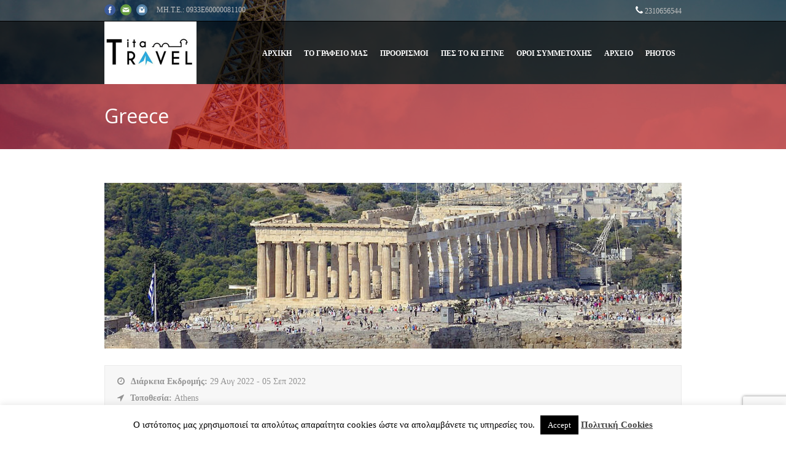

--- FILE ---
content_type: text/html; charset=UTF-8
request_url: https://www.tita-travel.com/package/greece-athens-2/
body_size: 19067
content:
<!DOCTYPE html>
<!--[if lt IE 7]><html class="no-js lt-ie9 lt-ie8 lt-ie7" lang="el"> <![endif]-->
<!--[if IE 7]><html class="no-js lt-ie9 lt-ie8" lang="el"> <![endif]-->
<!--[if IE 8]><html class="no-js lt-ie9" lang="el"> <![endif]-->
<!--[if gt IE 8]><!--> <html class="no-js" lang="el"> <!--<![endif]-->
<head>

	<!-- Basic Page Needs
  ================================================== -->
	<meta charset="UTF-8" />
	
	
	<!--[if lt IE 9]>
		<script src="https://html5shiv.googlecode.com/svn/trunk/html5.js"></script>
	<![endif]-->

	<!-- CSS
  ================================================== -->
				<meta name="viewport" content="width=device-width, initial-scale=1.0, maximum-scale=1.0, user-scalable=no">
		
	<!--[if IE 7]>
		<link rel="stylesheet" href="https://www.tita-travel.com/wp-content/themes/tourpackage/stylesheet/ie7-style.css" /> 
		<link rel="stylesheet" href="https://www.tita-travel.com/wp-content/themes/tourpackage/stylesheet/font-awesome/font-awesome-ie7.min.css" /> 
	<![endif]-->	
	
	<meta property="og:image" content="https://www.tita-travel.com/wp-content/uploads/2022/05/View_of_the_Acropolis_Athens_pixinn.net_-150x150.jpg"/><title>Greece &#8211; Tita Travel</title>
<meta name='robots' content='max-image-preview:large' />
	<style>img:is([sizes="auto" i], [sizes^="auto," i]) { contain-intrinsic-size: 3000px 1500px }</style>
	<link rel='dns-prefetch' href='//ajax.googleapis.com' />
<link rel='dns-prefetch' href='//fonts.googleapis.com' />
<link rel="alternate" type="application/rss+xml" title="Ροή RSS &raquo; Tita Travel" href="https://www.tita-travel.com/feed/" />
<link rel="alternate" type="application/rss+xml" title="Ροή Σχολίων &raquo; Tita Travel" href="https://www.tita-travel.com/comments/feed/" />
<script type="text/javascript">
/* <![CDATA[ */
window._wpemojiSettings = {"baseUrl":"https:\/\/s.w.org\/images\/core\/emoji\/16.0.1\/72x72\/","ext":".png","svgUrl":"https:\/\/s.w.org\/images\/core\/emoji\/16.0.1\/svg\/","svgExt":".svg","source":{"concatemoji":"https:\/\/www.tita-travel.com\/wp-includes\/js\/wp-emoji-release.min.js?ver=6.8.2"}};
/*! This file is auto-generated */
!function(s,n){var o,i,e;function c(e){try{var t={supportTests:e,timestamp:(new Date).valueOf()};sessionStorage.setItem(o,JSON.stringify(t))}catch(e){}}function p(e,t,n){e.clearRect(0,0,e.canvas.width,e.canvas.height),e.fillText(t,0,0);var t=new Uint32Array(e.getImageData(0,0,e.canvas.width,e.canvas.height).data),a=(e.clearRect(0,0,e.canvas.width,e.canvas.height),e.fillText(n,0,0),new Uint32Array(e.getImageData(0,0,e.canvas.width,e.canvas.height).data));return t.every(function(e,t){return e===a[t]})}function u(e,t){e.clearRect(0,0,e.canvas.width,e.canvas.height),e.fillText(t,0,0);for(var n=e.getImageData(16,16,1,1),a=0;a<n.data.length;a++)if(0!==n.data[a])return!1;return!0}function f(e,t,n,a){switch(t){case"flag":return n(e,"\ud83c\udff3\ufe0f\u200d\u26a7\ufe0f","\ud83c\udff3\ufe0f\u200b\u26a7\ufe0f")?!1:!n(e,"\ud83c\udde8\ud83c\uddf6","\ud83c\udde8\u200b\ud83c\uddf6")&&!n(e,"\ud83c\udff4\udb40\udc67\udb40\udc62\udb40\udc65\udb40\udc6e\udb40\udc67\udb40\udc7f","\ud83c\udff4\u200b\udb40\udc67\u200b\udb40\udc62\u200b\udb40\udc65\u200b\udb40\udc6e\u200b\udb40\udc67\u200b\udb40\udc7f");case"emoji":return!a(e,"\ud83e\udedf")}return!1}function g(e,t,n,a){var r="undefined"!=typeof WorkerGlobalScope&&self instanceof WorkerGlobalScope?new OffscreenCanvas(300,150):s.createElement("canvas"),o=r.getContext("2d",{willReadFrequently:!0}),i=(o.textBaseline="top",o.font="600 32px Arial",{});return e.forEach(function(e){i[e]=t(o,e,n,a)}),i}function t(e){var t=s.createElement("script");t.src=e,t.defer=!0,s.head.appendChild(t)}"undefined"!=typeof Promise&&(o="wpEmojiSettingsSupports",i=["flag","emoji"],n.supports={everything:!0,everythingExceptFlag:!0},e=new Promise(function(e){s.addEventListener("DOMContentLoaded",e,{once:!0})}),new Promise(function(t){var n=function(){try{var e=JSON.parse(sessionStorage.getItem(o));if("object"==typeof e&&"number"==typeof e.timestamp&&(new Date).valueOf()<e.timestamp+604800&&"object"==typeof e.supportTests)return e.supportTests}catch(e){}return null}();if(!n){if("undefined"!=typeof Worker&&"undefined"!=typeof OffscreenCanvas&&"undefined"!=typeof URL&&URL.createObjectURL&&"undefined"!=typeof Blob)try{var e="postMessage("+g.toString()+"("+[JSON.stringify(i),f.toString(),p.toString(),u.toString()].join(",")+"));",a=new Blob([e],{type:"text/javascript"}),r=new Worker(URL.createObjectURL(a),{name:"wpTestEmojiSupports"});return void(r.onmessage=function(e){c(n=e.data),r.terminate(),t(n)})}catch(e){}c(n=g(i,f,p,u))}t(n)}).then(function(e){for(var t in e)n.supports[t]=e[t],n.supports.everything=n.supports.everything&&n.supports[t],"flag"!==t&&(n.supports.everythingExceptFlag=n.supports.everythingExceptFlag&&n.supports[t]);n.supports.everythingExceptFlag=n.supports.everythingExceptFlag&&!n.supports.flag,n.DOMReady=!1,n.readyCallback=function(){n.DOMReady=!0}}).then(function(){return e}).then(function(){var e;n.supports.everything||(n.readyCallback(),(e=n.source||{}).concatemoji?t(e.concatemoji):e.wpemoji&&e.twemoji&&(t(e.twemoji),t(e.wpemoji)))}))}((window,document),window._wpemojiSettings);
/* ]]> */
</script>
<link rel='stylesheet' id='wp-currency-converter-css' href='https://www.tita-travel.com/wp-content/plugins/wp-currency-converter/css/wp-currency-converter.css?ver=6.8.2' type='text/css' media='all' />
<link rel='stylesheet' id='pkt-style-css' href='https://www.tita-travel.com/wp-content/themes/tourpackage/style.css?ver=6.8.2' type='text/css' media='all' />
<link rel='stylesheet' id='pkt-foundation-css' href='https://www.tita-travel.com/wp-content/themes/tourpackage/stylesheet/foundation-responsive.css?ver=6.8.2' type='text/css' media='all' />
<link rel='stylesheet' id='style-custom-css' href='https://www.tita-travel.com/wp-content/themes/tourpackage/style-custom.css?ver=6.8.2' type='text/css' media='all' />
<link rel='stylesheet' id='Google-Font-Droid+Serif-css' href='https://fonts.googleapis.com/css?family=Droid+Serif%3An%2Ci%2Cb%2Cbi&#038;subset=latin%2C+greek%2C+greek-ext&#038;ver=6.8.2' type='text/css' media='all' />
<link rel='stylesheet' id='Google-Font-Noto+Sans-css' href='https://fonts.googleapis.com/css?family=Noto+Sans%3An%2Ci%2Cb%2Cbi&#038;subset=latin%2C+greek%2C+greek-ext&#038;ver=6.8.2' type='text/css' media='all' />
<link rel='stylesheet' id='Google-Font-Open+Sans-css' href='https://fonts.googleapis.com/css?family=Open+Sans%3An%2Ci%2Cb%2Cbi&#038;subset=latin%2C+greek%2C+greek-ext&#038;ver=6.8.2' type='text/css' media='all' />
<link rel='stylesheet' id='Google-Font-Roboto+Condensed-css' href='https://fonts.googleapis.com/css?family=Roboto+Condensed%3An%2Ci%2Cb%2Cbi&#038;subset=latin%2C+greek%2C+greek-ext&#038;ver=6.8.2' type='text/css' media='all' />
<link rel='stylesheet' id='layerslider-css' href='https://www.tita-travel.com/wp-content/plugins/layerslider/assets/static/layerslider/css/layerslider.css?ver=7.5.3' type='text/css' media='all' />
<link rel='stylesheet' id='ls-google-fonts-css' href='https://fonts.googleapis.com/css?family=Lato:100,100i,200,200i,300,300i,400,400i,500,500i,600,600i,700,700i,800,800i,900,900i%7COpen+Sans:100,100i,200,200i,300,300i,400,400i,500,500i,600,600i,700,700i,800,800i,900,900i%7CIndie+Flower:100,100i,200,200i,300,300i,400,400i,500,500i,600,600i,700,700i,800,800i,900,900i%7COswald:100,100i,200,200i,300,300i,400,400i,500,500i,600,600i,700,700i,800,800i,900,900i' type='text/css' media='all' />
<style id='wp-emoji-styles-inline-css' type='text/css'>

	img.wp-smiley, img.emoji {
		display: inline !important;
		border: none !important;
		box-shadow: none !important;
		height: 1em !important;
		width: 1em !important;
		margin: 0 0.07em !important;
		vertical-align: -0.1em !important;
		background: none !important;
		padding: 0 !important;
	}
</style>
<link rel='stylesheet' id='wp-block-library-css' href='https://www.tita-travel.com/wp-includes/css/dist/block-library/style.min.css?ver=6.8.2' type='text/css' media='all' />
<style id='classic-theme-styles-inline-css' type='text/css'>
/*! This file is auto-generated */
.wp-block-button__link{color:#fff;background-color:#32373c;border-radius:9999px;box-shadow:none;text-decoration:none;padding:calc(.667em + 2px) calc(1.333em + 2px);font-size:1.125em}.wp-block-file__button{background:#32373c;color:#fff;text-decoration:none}
</style>
<style id='global-styles-inline-css' type='text/css'>
:root{--wp--preset--aspect-ratio--square: 1;--wp--preset--aspect-ratio--4-3: 4/3;--wp--preset--aspect-ratio--3-4: 3/4;--wp--preset--aspect-ratio--3-2: 3/2;--wp--preset--aspect-ratio--2-3: 2/3;--wp--preset--aspect-ratio--16-9: 16/9;--wp--preset--aspect-ratio--9-16: 9/16;--wp--preset--color--black: #000000;--wp--preset--color--cyan-bluish-gray: #abb8c3;--wp--preset--color--white: #ffffff;--wp--preset--color--pale-pink: #f78da7;--wp--preset--color--vivid-red: #cf2e2e;--wp--preset--color--luminous-vivid-orange: #ff6900;--wp--preset--color--luminous-vivid-amber: #fcb900;--wp--preset--color--light-green-cyan: #7bdcb5;--wp--preset--color--vivid-green-cyan: #00d084;--wp--preset--color--pale-cyan-blue: #8ed1fc;--wp--preset--color--vivid-cyan-blue: #0693e3;--wp--preset--color--vivid-purple: #9b51e0;--wp--preset--gradient--vivid-cyan-blue-to-vivid-purple: linear-gradient(135deg,rgba(6,147,227,1) 0%,rgb(155,81,224) 100%);--wp--preset--gradient--light-green-cyan-to-vivid-green-cyan: linear-gradient(135deg,rgb(122,220,180) 0%,rgb(0,208,130) 100%);--wp--preset--gradient--luminous-vivid-amber-to-luminous-vivid-orange: linear-gradient(135deg,rgba(252,185,0,1) 0%,rgba(255,105,0,1) 100%);--wp--preset--gradient--luminous-vivid-orange-to-vivid-red: linear-gradient(135deg,rgba(255,105,0,1) 0%,rgb(207,46,46) 100%);--wp--preset--gradient--very-light-gray-to-cyan-bluish-gray: linear-gradient(135deg,rgb(238,238,238) 0%,rgb(169,184,195) 100%);--wp--preset--gradient--cool-to-warm-spectrum: linear-gradient(135deg,rgb(74,234,220) 0%,rgb(151,120,209) 20%,rgb(207,42,186) 40%,rgb(238,44,130) 60%,rgb(251,105,98) 80%,rgb(254,248,76) 100%);--wp--preset--gradient--blush-light-purple: linear-gradient(135deg,rgb(255,206,236) 0%,rgb(152,150,240) 100%);--wp--preset--gradient--blush-bordeaux: linear-gradient(135deg,rgb(254,205,165) 0%,rgb(254,45,45) 50%,rgb(107,0,62) 100%);--wp--preset--gradient--luminous-dusk: linear-gradient(135deg,rgb(255,203,112) 0%,rgb(199,81,192) 50%,rgb(65,88,208) 100%);--wp--preset--gradient--pale-ocean: linear-gradient(135deg,rgb(255,245,203) 0%,rgb(182,227,212) 50%,rgb(51,167,181) 100%);--wp--preset--gradient--electric-grass: linear-gradient(135deg,rgb(202,248,128) 0%,rgb(113,206,126) 100%);--wp--preset--gradient--midnight: linear-gradient(135deg,rgb(2,3,129) 0%,rgb(40,116,252) 100%);--wp--preset--font-size--small: 13px;--wp--preset--font-size--medium: 20px;--wp--preset--font-size--large: 36px;--wp--preset--font-size--x-large: 42px;--wp--preset--spacing--20: 0.44rem;--wp--preset--spacing--30: 0.67rem;--wp--preset--spacing--40: 1rem;--wp--preset--spacing--50: 1.5rem;--wp--preset--spacing--60: 2.25rem;--wp--preset--spacing--70: 3.38rem;--wp--preset--spacing--80: 5.06rem;--wp--preset--shadow--natural: 6px 6px 9px rgba(0, 0, 0, 0.2);--wp--preset--shadow--deep: 12px 12px 50px rgba(0, 0, 0, 0.4);--wp--preset--shadow--sharp: 6px 6px 0px rgba(0, 0, 0, 0.2);--wp--preset--shadow--outlined: 6px 6px 0px -3px rgba(255, 255, 255, 1), 6px 6px rgba(0, 0, 0, 1);--wp--preset--shadow--crisp: 6px 6px 0px rgba(0, 0, 0, 1);}:where(.is-layout-flex){gap: 0.5em;}:where(.is-layout-grid){gap: 0.5em;}body .is-layout-flex{display: flex;}.is-layout-flex{flex-wrap: wrap;align-items: center;}.is-layout-flex > :is(*, div){margin: 0;}body .is-layout-grid{display: grid;}.is-layout-grid > :is(*, div){margin: 0;}:where(.wp-block-columns.is-layout-flex){gap: 2em;}:where(.wp-block-columns.is-layout-grid){gap: 2em;}:where(.wp-block-post-template.is-layout-flex){gap: 1.25em;}:where(.wp-block-post-template.is-layout-grid){gap: 1.25em;}.has-black-color{color: var(--wp--preset--color--black) !important;}.has-cyan-bluish-gray-color{color: var(--wp--preset--color--cyan-bluish-gray) !important;}.has-white-color{color: var(--wp--preset--color--white) !important;}.has-pale-pink-color{color: var(--wp--preset--color--pale-pink) !important;}.has-vivid-red-color{color: var(--wp--preset--color--vivid-red) !important;}.has-luminous-vivid-orange-color{color: var(--wp--preset--color--luminous-vivid-orange) !important;}.has-luminous-vivid-amber-color{color: var(--wp--preset--color--luminous-vivid-amber) !important;}.has-light-green-cyan-color{color: var(--wp--preset--color--light-green-cyan) !important;}.has-vivid-green-cyan-color{color: var(--wp--preset--color--vivid-green-cyan) !important;}.has-pale-cyan-blue-color{color: var(--wp--preset--color--pale-cyan-blue) !important;}.has-vivid-cyan-blue-color{color: var(--wp--preset--color--vivid-cyan-blue) !important;}.has-vivid-purple-color{color: var(--wp--preset--color--vivid-purple) !important;}.has-black-background-color{background-color: var(--wp--preset--color--black) !important;}.has-cyan-bluish-gray-background-color{background-color: var(--wp--preset--color--cyan-bluish-gray) !important;}.has-white-background-color{background-color: var(--wp--preset--color--white) !important;}.has-pale-pink-background-color{background-color: var(--wp--preset--color--pale-pink) !important;}.has-vivid-red-background-color{background-color: var(--wp--preset--color--vivid-red) !important;}.has-luminous-vivid-orange-background-color{background-color: var(--wp--preset--color--luminous-vivid-orange) !important;}.has-luminous-vivid-amber-background-color{background-color: var(--wp--preset--color--luminous-vivid-amber) !important;}.has-light-green-cyan-background-color{background-color: var(--wp--preset--color--light-green-cyan) !important;}.has-vivid-green-cyan-background-color{background-color: var(--wp--preset--color--vivid-green-cyan) !important;}.has-pale-cyan-blue-background-color{background-color: var(--wp--preset--color--pale-cyan-blue) !important;}.has-vivid-cyan-blue-background-color{background-color: var(--wp--preset--color--vivid-cyan-blue) !important;}.has-vivid-purple-background-color{background-color: var(--wp--preset--color--vivid-purple) !important;}.has-black-border-color{border-color: var(--wp--preset--color--black) !important;}.has-cyan-bluish-gray-border-color{border-color: var(--wp--preset--color--cyan-bluish-gray) !important;}.has-white-border-color{border-color: var(--wp--preset--color--white) !important;}.has-pale-pink-border-color{border-color: var(--wp--preset--color--pale-pink) !important;}.has-vivid-red-border-color{border-color: var(--wp--preset--color--vivid-red) !important;}.has-luminous-vivid-orange-border-color{border-color: var(--wp--preset--color--luminous-vivid-orange) !important;}.has-luminous-vivid-amber-border-color{border-color: var(--wp--preset--color--luminous-vivid-amber) !important;}.has-light-green-cyan-border-color{border-color: var(--wp--preset--color--light-green-cyan) !important;}.has-vivid-green-cyan-border-color{border-color: var(--wp--preset--color--vivid-green-cyan) !important;}.has-pale-cyan-blue-border-color{border-color: var(--wp--preset--color--pale-cyan-blue) !important;}.has-vivid-cyan-blue-border-color{border-color: var(--wp--preset--color--vivid-cyan-blue) !important;}.has-vivid-purple-border-color{border-color: var(--wp--preset--color--vivid-purple) !important;}.has-vivid-cyan-blue-to-vivid-purple-gradient-background{background: var(--wp--preset--gradient--vivid-cyan-blue-to-vivid-purple) !important;}.has-light-green-cyan-to-vivid-green-cyan-gradient-background{background: var(--wp--preset--gradient--light-green-cyan-to-vivid-green-cyan) !important;}.has-luminous-vivid-amber-to-luminous-vivid-orange-gradient-background{background: var(--wp--preset--gradient--luminous-vivid-amber-to-luminous-vivid-orange) !important;}.has-luminous-vivid-orange-to-vivid-red-gradient-background{background: var(--wp--preset--gradient--luminous-vivid-orange-to-vivid-red) !important;}.has-very-light-gray-to-cyan-bluish-gray-gradient-background{background: var(--wp--preset--gradient--very-light-gray-to-cyan-bluish-gray) !important;}.has-cool-to-warm-spectrum-gradient-background{background: var(--wp--preset--gradient--cool-to-warm-spectrum) !important;}.has-blush-light-purple-gradient-background{background: var(--wp--preset--gradient--blush-light-purple) !important;}.has-blush-bordeaux-gradient-background{background: var(--wp--preset--gradient--blush-bordeaux) !important;}.has-luminous-dusk-gradient-background{background: var(--wp--preset--gradient--luminous-dusk) !important;}.has-pale-ocean-gradient-background{background: var(--wp--preset--gradient--pale-ocean) !important;}.has-electric-grass-gradient-background{background: var(--wp--preset--gradient--electric-grass) !important;}.has-midnight-gradient-background{background: var(--wp--preset--gradient--midnight) !important;}.has-small-font-size{font-size: var(--wp--preset--font-size--small) !important;}.has-medium-font-size{font-size: var(--wp--preset--font-size--medium) !important;}.has-large-font-size{font-size: var(--wp--preset--font-size--large) !important;}.has-x-large-font-size{font-size: var(--wp--preset--font-size--x-large) !important;}
:where(.wp-block-post-template.is-layout-flex){gap: 1.25em;}:where(.wp-block-post-template.is-layout-grid){gap: 1.25em;}
:where(.wp-block-columns.is-layout-flex){gap: 2em;}:where(.wp-block-columns.is-layout-grid){gap: 2em;}
:root :where(.wp-block-pullquote){font-size: 1.5em;line-height: 1.6;}
</style>
<link rel='stylesheet' id='contact-form-7-css' href='https://www.tita-travel.com/wp-content/plugins/contact-form-7/includes/css/styles.css?ver=6.1' type='text/css' media='all' />
<link rel='stylesheet' id='jquery-ui-theme-css' href='https://ajax.googleapis.com/ajax/libs/jqueryui/1.11.4/themes/cupertino/jquery-ui.min.css?ver=1.11.4' type='text/css' media='all' />
<link rel='stylesheet' id='jquery-ui-timepicker-css' href='https://www.tita-travel.com/wp-content/plugins/contact-form-7-datepicker/js/jquery-ui-timepicker/jquery-ui-timepicker-addon.min.css?ver=6.8.2' type='text/css' media='all' />
<link rel='stylesheet' id='cookie-law-info-css' href='https://www.tita-travel.com/wp-content/plugins/cookie-law-info/legacy/public/css/cookie-law-info-public.css?ver=3.3.1' type='text/css' media='all' />
<link rel='stylesheet' id='cookie-law-info-gdpr-css' href='https://www.tita-travel.com/wp-content/plugins/cookie-law-info/legacy/public/css/cookie-law-info-gdpr.css?ver=3.3.1' type='text/css' media='all' />
<link rel='stylesheet' id='wpcloudy-css' href='https://www.tita-travel.com/wp-content/plugins/wp-cloudy/css/wpcloudy.min.css?ver=6.8.2' type='text/css' media='all' />
<link rel='stylesheet' id='themeblvd_gmap-css' href='https://www.tita-travel.com/wp-content/plugins/theme-blvd-responsive-google-maps/assets/style.css?ver=1.0' type='text/css' media='all' />
<link rel='stylesheet' id='superfish-css' href='https://www.tita-travel.com/wp-content/themes/tourpackage/stylesheet/superfish.css?ver=6.8.2' type='text/css' media='all' />
<link rel='stylesheet' id='fancybox-css' href='https://www.tita-travel.com/wp-content/themes/tourpackage/stylesheet/fancybox.css?ver=6.8.2' type='text/css' media='all' />
<link rel='stylesheet' id='fancybox-thumbs-css' href='https://www.tita-travel.com/wp-content/themes/tourpackage/stylesheet/jquery.fancybox-thumbs.css?ver=6.8.2' type='text/css' media='all' />
<link rel='stylesheet' id='font-awesome-css' href='https://www.tita-travel.com/wp-content/themes/tourpackage/stylesheet/font-awesome/font-awesome.css?ver=6.8.2' type='text/css' media='all' />
<script type="text/javascript" src="https://www.tita-travel.com/wp-includes/js/jquery/jquery.min.js?ver=3.7.1" id="jquery-core-js"></script>
<script type="text/javascript" src="https://www.tita-travel.com/wp-includes/js/jquery/jquery-migrate.min.js?ver=3.4.1" id="jquery-migrate-js"></script>
<script type="text/javascript" src="https://www.tita-travel.com/wp-content/plugins/wp-currency-converter/js/wp-currency-converter.js?ver=6.8.2" id="wp-currency-converter-js"></script>
<script type="text/javascript" id="layerslider-utils-js-extra">
/* <![CDATA[ */
var LS_Meta = {"v":"7.5.3","fixGSAP":"1"};
/* ]]> */
</script>
<script type="text/javascript" src="https://www.tita-travel.com/wp-content/plugins/layerslider/assets/static/layerslider/js/layerslider.utils.js?ver=7.5.3" id="layerslider-utils-js"></script>
<script type="text/javascript" src="https://www.tita-travel.com/wp-content/plugins/layerslider/assets/static/layerslider/js/layerslider.kreaturamedia.jquery.js?ver=7.5.3" id="layerslider-js"></script>
<script type="text/javascript" src="https://www.tita-travel.com/wp-content/plugins/layerslider/assets/static/layerslider/js/layerslider.transitions.js?ver=7.5.3" id="layerslider-transitions-js"></script>
<script type="text/javascript" id="cookie-law-info-js-extra">
/* <![CDATA[ */
var Cli_Data = {"nn_cookie_ids":[],"cookielist":[],"non_necessary_cookies":[],"ccpaEnabled":"","ccpaRegionBased":"","ccpaBarEnabled":"","strictlyEnabled":["necessary","obligatoire"],"ccpaType":"gdpr","js_blocking":"","custom_integration":"","triggerDomRefresh":"","secure_cookies":""};
var cli_cookiebar_settings = {"animate_speed_hide":"500","animate_speed_show":"500","background":"#FFF","border":"#b1a6a6c2","border_on":"","button_1_button_colour":"#000","button_1_button_hover":"#000000","button_1_link_colour":"#fff","button_1_as_button":"1","button_1_new_win":"","button_2_button_colour":"#333","button_2_button_hover":"#292929","button_2_link_colour":"#444","button_2_as_button":"","button_2_hidebar":"","button_3_button_colour":"#000","button_3_button_hover":"#000000","button_3_link_colour":"#fff","button_3_as_button":"1","button_3_new_win":"","button_4_button_colour":"#000","button_4_button_hover":"#000000","button_4_link_colour":"#fff","button_4_as_button":"1","button_7_button_colour":"#61a229","button_7_button_hover":"#4e8221","button_7_link_colour":"#fff","button_7_as_button":"1","button_7_new_win":"","font_family":"inherit","header_fix":"","notify_animate_hide":"1","notify_animate_show":"","notify_div_id":"#cookie-law-info-bar","notify_position_horizontal":"right","notify_position_vertical":"bottom","scroll_close":"","scroll_close_reload":"1","accept_close_reload":"1","reject_close_reload":"1","showagain_tab":"","showagain_background":"#fff","showagain_border":"#000","showagain_div_id":"#cookie-law-info-again","showagain_x_position":"100px","text":"#000","show_once_yn":"","show_once":"10000","logging_on":"","as_popup":"","popup_overlay":"1","bar_heading_text":"","cookie_bar_as":"banner","popup_showagain_position":"bottom-right","widget_position":"left"};
var log_object = {"ajax_url":"https:\/\/www.tita-travel.com\/wp-admin\/admin-ajax.php"};
/* ]]> */
</script>
<script type="text/javascript" src="https://www.tita-travel.com/wp-content/plugins/cookie-law-info/legacy/public/js/cookie-law-info-public.js?ver=3.3.1" id="cookie-law-info-js"></script>
<script type="text/javascript" src="https://www.tita-travel.com/wp-content/plugins/theme-blvd-responsive-google-maps/assets/jquery.gmap.min.js?ver=3.0" id="gmap-js"></script>
<script type="text/javascript" src="https://www.tita-travel.com/wp-content/themes/tourpackage/javascript/jquery.fitvids.js?ver=1.0" id="fitvids-js"></script>
<meta name="generator" content="Powered by LayerSlider 7.5.3 - Build Heros, Sliders, and Popups. Create Animations and Beautiful, Rich Web Content as Easy as Never Before on WordPress." />
<!-- LayerSlider updates and docs at: https://layerslider.com -->
<link rel="https://api.w.org/" href="https://www.tita-travel.com/wp-json/" /><link rel="EditURI" type="application/rsd+xml" title="RSD" href="https://www.tita-travel.com/xmlrpc.php?rsd" />
<meta name="generator" content="WordPress 6.8.2" />
<link rel="canonical" href="https://www.tita-travel.com/package/greece-athens-2/" />
<link rel='shortlink' href='https://www.tita-travel.com/?p=5387' />
<link rel="alternate" title="oEmbed (JSON)" type="application/json+oembed" href="https://www.tita-travel.com/wp-json/oembed/1.0/embed?url=https%3A%2F%2Fwww.tita-travel.com%2Fpackage%2Fgreece-athens-2%2F" />
<link rel="alternate" title="oEmbed (XML)" type="text/xml+oembed" href="https://www.tita-travel.com/wp-json/oembed/1.0/embed?url=https%3A%2F%2Fwww.tita-travel.com%2Fpackage%2Fgreece-athens-2%2F&#038;format=xml" />
<script type="text/javascript">var wpccAjaxLink = "https://www.tita-travel.com/wp-admin/admin-ajax.php";</script>	
<!--[if lt IE 9]>
<style type="text/css">
	div.shortcode-dropcap.circle,
	div.anythingSlider .anythingControls ul a, .flex-control-nav li a, 
	.nivo-controlNav a, ls-bottom-slidebuttons a{
		z-index: 1000;
		position: relative;
		behavior: url(https://www.tita-travel.com/wp-content/themes/tourpackage/stylesheet/ie-fix/PIE.php);
	}

	ul.gdl-accordion li, ul.gdl-toggle-box li{ overflow: hidden; }
	
	.logo-wrapper{ overflow: hidden; width: 150px !important; }	
</style>
<![endif]-->
<link rel="icon" href="https://www.tita-travel.com/wp-content/uploads/2020/07/cropped-favicon-32x32.png" sizes="32x32" />
<link rel="icon" href="https://www.tita-travel.com/wp-content/uploads/2020/07/cropped-favicon-192x192.png" sizes="192x192" />
<link rel="apple-touch-icon" href="https://www.tita-travel.com/wp-content/uploads/2020/07/cropped-favicon-180x180.png" />
<meta name="msapplication-TileImage" content="https://www.tita-travel.com/wp-content/uploads/2020/07/cropped-favicon-270x270.png" />
		<style type="text/css" id="wp-custom-css">
			.blog-date{display:none;}
ul.gdl-accordion li, ul.gdl-toggle-box li{ background-image: url(https://www.tita-travel.com/wp-content/themes/tourpackage/images/icon/dark/accordion-background.png); }

ul.sf-menu li a{
	padding: 0px 10px;
	font-size: 12px;
}

.sf-menu li a {
    color: #ffffff;
}		</style>
		</head>
<body class="wp-singular package-template-default single single-package postid-5387 wp-theme-tourpackage">
<div class="body-outer-wrapper " >
	<div class="body-wrapper">
		<div class="header-outer-wrapper no-top-slider">
			<div class="header-area-wrapper">
				<!-- top navigation -->
									<div class="top-navigation-wrapper boxed-style">
						<div class="top-navigation-container container">
							<div class="top-social-wrapper"><div id="gdl-social-icon" class="social-wrapper gdl-retina"><div class="social-icon-wrapper"><div class="social-icon"><a target="_blank" href="https://www.facebook.com/TitaTravelgroupSKG"><img src="https://www.tita-travel.com/wp-content/themes/tourpackage/images/icon/social-icon/facebook.png" alt="facebook" width="18" height="18" /></a></div><div class="social-icon"><a target="_blank" href="mailto:fotinitazo@gmail.com"><img src="https://www.tita-travel.com/wp-content/themes/tourpackage/images/icon/social-icon/email.png" alt="email" width="18" height="18" /></a></div><div class="social-icon"><a target="_blank" href="https://www.instagram.com/titatravel/"><img src="https://www.tita-travel.com/wp-content/themes/tourpackage/images/icon/social-icon/instagram.png" alt="instagram" width="18" height="18" /></a></div></div></div></div><div class="top-navigation-left-text">MH.T.E.: 0933Ε60000081100</div><div class="top-navigation-right-text"><img src="https://www.tita-travel.com/wp-content/uploads/2013/08/icon-phone.png" style="width: 12px;  margin-top: 3px;" alt="Τηλέφωνο "/> 
<span style="font-size: 12px; line-height: 14px;  color: #fff;"><a href="tel:+302310656544">2310656544</a></span></div>							<div class="clear"></div>
						</div>
					</div> <!-- top navigation wrapper -->
								
				<div class="header-wrapper boxed-style">
					<div class="header-container container">
						<!-- Get Logo -->
						<div class="logo-wrapper">
							<a href="https://www.tita-travel.com"><img src="https://www.tita-travel.com/wp-content/uploads/2017/05/tita-travel-new-logo01.jpg" alt="Tita Travel"/></a>						</div>

						<!-- Navigation -->
						<div class="gdl-navigation-wrapper">
							<div class="responsive-menu-wrapper"><select id="menu-my-main-menu" class="menu dropdown-menu"><option value="" class="blank">&#8212; Main Menu &#8212;</option><option class="menu-item menu-item-type-custom menu-item-object-custom menu-item-4306 menu-item-depth-0" value="/">Αρχική</option>
<option class="menu-item menu-item-type-post_type menu-item-object-page menu-item-4247 menu-item-depth-0" value="https://www.tita-travel.com/%cf%84%ce%bf%cf%85%cf%81%ce%b9%cf%83%cf%84%ce%b9%ce%ba%cf%8c-%ce%b3%cf%81%ce%b1%cf%86%ce%b5%ce%af%ce%bf-tita-travel-%ce%b8%ce%b5%cf%83%cf%83%ce%b1%ce%bb%ce%bf%ce%bd%ce%af%ce%ba%ce%b7/">Το γραφείο μας</option>
<option class="menu-item menu-item-type-post_type menu-item-object-page menu-item-has-children menu-item-4235 menu-item-depth-0" value="https://www.tita-travel.com/%cf%80%cf%81%ce%bf%ce%bf%cf%81%ce%b9%cf%83%ce%bc%ce%bf%ce%af/">Προορισμοί</option>	<option class="menu-item menu-item-type-post_type menu-item-object-page menu-item-4238 menu-item-depth-1" value="https://www.tita-travel.com/%cf%80%cf%81%ce%bf%ce%bf%cf%81%ce%b9%cf%83%ce%bc%ce%bf%ce%af/%ce%b9%cf%83%cf%81%ce%b1%ce%ae%ce%bb/">- Ισραήλ</option>
	<option class="menu-item menu-item-type-post_type menu-item-object-page menu-item-4295 menu-item-depth-1" value="https://www.tita-travel.com/%cf%80%cf%81%ce%bf%ce%bf%cf%81%ce%b9%cf%83%ce%bc%ce%bf%ce%af/%ce%b9%ce%bf%cf%81%ce%b4%ce%b1%ce%bd%ce%af%ce%b1/">- Ιορδανία</option>
	<option class="menu-item menu-item-type-post_type menu-item-object-page menu-item-4237 menu-item-depth-1" value="https://www.tita-travel.com/%cf%80%cf%81%ce%bf%ce%bf%cf%81%ce%b9%cf%83%ce%bc%ce%bf%ce%af/%ce%b1%ce%af%ce%b3%cf%85%cf%80%cf%84%ce%bf%cf%82/">- Αίγυπτος</option>
	<option class="menu-item menu-item-type-post_type menu-item-object-page menu-item-4292 menu-item-depth-1" value="https://www.tita-travel.com/%cf%80%cf%81%ce%bf%ce%bf%cf%81%ce%b9%cf%83%ce%bc%ce%bf%ce%af/%ce%b5%ce%bb%ce%bb%ce%ac%ce%b4%ce%b1/">- Ελλάδα</option>
	<option class="menu-item menu-item-type-post_type menu-item-object-page menu-item-4236 menu-item-depth-1" value="https://www.tita-travel.com/%cf%80%cf%81%ce%bf%ce%bf%cf%81%ce%b9%cf%83%ce%bc%ce%bf%ce%af/%cf%84%ce%bf%cf%85%cf%81%ce%ba%ce%af%ce%b1/">- Τουρκία</option>
	<option class="menu-item menu-item-type-post_type menu-item-object-page menu-item-4309 menu-item-depth-1" value="https://www.tita-travel.com/%cf%80%cf%81%ce%bf%ce%bf%cf%81%ce%b9%cf%83%ce%bc%ce%bf%ce%af/%cf%80%cf%81%ce%bf%ce%b3%cf%81%ce%ac%ce%bc%ce%bc%ce%b1%cf%84%ce%b1-%ce%b5%ce%bf%cf%81%cf%84%cf%8e%ce%bd-%ce%ac%ce%b3%ce%b9%ce%bf%ce%b9-%cf%84%cf%8c%cf%80%ce%bf%ce%b9/">- Προγράμματα Εορτών</option>

<option class="menu-item menu-item-type-post_type menu-item-object-page menu-item-4441 menu-item-depth-0" value="https://www.tita-travel.com/%cf%80%ce%b5%cf%82-%cf%84%ce%bf-%ce%ba%ce%b9-%ce%ad%ce%b3%ce%b9%ce%bd%ce%b5/">Πες το κι έγινε</option>
<option class="menu-item menu-item-type-post_type menu-item-object-page menu-item-4244 menu-item-depth-0" value="https://www.tita-travel.com/%cf%8c%cf%81%ce%bf%ce%b9-%cf%83%cf%85%ce%bc%ce%bc%ce%b5%cf%84%ce%bf%cf%87%ce%ae%cf%82/">Όροι Συμμετοχής</option>
<option class="menu-item menu-item-type-post_type menu-item-object-page menu-item-4455 menu-item-depth-0" value="https://www.tita-travel.com/%ce%b1%cf%81%cf%87%ce%b5%ce%af%ce%bf/">Αρχείο</option>
<option class="menu-item menu-item-type-custom menu-item-object-custom menu-item-4459 menu-item-depth-0" value="https://www.facebook.com/Tita-Travelgroup-371377479730788/photos_stream?tab=photos_albums">Photos</option>
</select></div><div class="clear"></div><div class="navigation-wrapper sliding-bar"><div class="gdl-current-menu" ></div><div class="main-superfish-wrapper" id="main-superfish-wrapper" ><ul id="menu-my-main-menu-1" class="sf-menu"><li id="menu-item-4306" class="menu-item menu-item-type-custom menu-item-object-custom menu-item-4306"><a href="/">Αρχική</a></li>
<li id="menu-item-4247" class="menu-item menu-item-type-post_type menu-item-object-page menu-item-4247"><a href="https://www.tita-travel.com/%cf%84%ce%bf%cf%85%cf%81%ce%b9%cf%83%cf%84%ce%b9%ce%ba%cf%8c-%ce%b3%cf%81%ce%b1%cf%86%ce%b5%ce%af%ce%bf-tita-travel-%ce%b8%ce%b5%cf%83%cf%83%ce%b1%ce%bb%ce%bf%ce%bd%ce%af%ce%ba%ce%b7/">Το γραφείο μας</a></li>
<li id="menu-item-4235" class="menu-item menu-item-type-post_type menu-item-object-page menu-item-has-children menu-item-4235"><a href="https://www.tita-travel.com/%cf%80%cf%81%ce%bf%ce%bf%cf%81%ce%b9%cf%83%ce%bc%ce%bf%ce%af/">Προορισμοί</a>
<ul class="sub-menu">
	<li id="menu-item-4238" class="menu-item menu-item-type-post_type menu-item-object-page menu-item-4238"><a href="https://www.tita-travel.com/%cf%80%cf%81%ce%bf%ce%bf%cf%81%ce%b9%cf%83%ce%bc%ce%bf%ce%af/%ce%b9%cf%83%cf%81%ce%b1%ce%ae%ce%bb/">Ισραήλ</a></li>
	<li id="menu-item-4295" class="menu-item menu-item-type-post_type menu-item-object-page menu-item-4295"><a href="https://www.tita-travel.com/%cf%80%cf%81%ce%bf%ce%bf%cf%81%ce%b9%cf%83%ce%bc%ce%bf%ce%af/%ce%b9%ce%bf%cf%81%ce%b4%ce%b1%ce%bd%ce%af%ce%b1/">Ιορδανία</a></li>
	<li id="menu-item-4237" class="menu-item menu-item-type-post_type menu-item-object-page menu-item-4237"><a href="https://www.tita-travel.com/%cf%80%cf%81%ce%bf%ce%bf%cf%81%ce%b9%cf%83%ce%bc%ce%bf%ce%af/%ce%b1%ce%af%ce%b3%cf%85%cf%80%cf%84%ce%bf%cf%82/">Αίγυπτος</a></li>
	<li id="menu-item-4292" class="menu-item menu-item-type-post_type menu-item-object-page menu-item-4292"><a href="https://www.tita-travel.com/%cf%80%cf%81%ce%bf%ce%bf%cf%81%ce%b9%cf%83%ce%bc%ce%bf%ce%af/%ce%b5%ce%bb%ce%bb%ce%ac%ce%b4%ce%b1/">Ελλάδα</a></li>
	<li id="menu-item-4236" class="menu-item menu-item-type-post_type menu-item-object-page menu-item-4236"><a href="https://www.tita-travel.com/%cf%80%cf%81%ce%bf%ce%bf%cf%81%ce%b9%cf%83%ce%bc%ce%bf%ce%af/%cf%84%ce%bf%cf%85%cf%81%ce%ba%ce%af%ce%b1/">Τουρκία</a></li>
	<li id="menu-item-4309" class="menu-item menu-item-type-post_type menu-item-object-page menu-item-4309"><a href="https://www.tita-travel.com/%cf%80%cf%81%ce%bf%ce%bf%cf%81%ce%b9%cf%83%ce%bc%ce%bf%ce%af/%cf%80%cf%81%ce%bf%ce%b3%cf%81%ce%ac%ce%bc%ce%bc%ce%b1%cf%84%ce%b1-%ce%b5%ce%bf%cf%81%cf%84%cf%8e%ce%bd-%ce%ac%ce%b3%ce%b9%ce%bf%ce%b9-%cf%84%cf%8c%cf%80%ce%bf%ce%b9/">Προγράμματα Εορτών</a></li>
</ul>
</li>
<li id="menu-item-4441" class="menu-item menu-item-type-post_type menu-item-object-page menu-item-4441"><a href="https://www.tita-travel.com/%cf%80%ce%b5%cf%82-%cf%84%ce%bf-%ce%ba%ce%b9-%ce%ad%ce%b3%ce%b9%ce%bd%ce%b5/">Πες το κι έγινε</a></li>
<li id="menu-item-4244" class="menu-item menu-item-type-post_type menu-item-object-page menu-item-4244"><a href="https://www.tita-travel.com/%cf%8c%cf%81%ce%bf%ce%b9-%cf%83%cf%85%ce%bc%ce%bc%ce%b5%cf%84%ce%bf%cf%87%ce%ae%cf%82/">Όροι Συμμετοχής</a></li>
<li id="menu-item-4455" class="menu-item menu-item-type-post_type menu-item-object-page menu-item-4455"><a href="https://www.tita-travel.com/%ce%b1%cf%81%cf%87%ce%b5%ce%af%ce%bf/">Αρχείο</a></li>
<li id="menu-item-4459" class="menu-item menu-item-type-custom menu-item-object-custom menu-item-4459"><a target="_blank" href="https://www.facebook.com/Tita-Travelgroup-371377479730788/photos_stream?tab=photos_albums">Photos</a></li>
</ul><div class="clear"></div></div><div class="clear"></div></div>							<div class="clear"></div>
						</div>
						<div class="clear"></div>
					</div> <!-- header container -->
				</div> <!-- header area -->		
			</div> <!-- header wrapper -->		
			<div class="page-header-wrapper gdl-container-color boxed-style gdl-border-x bottom"><div class="page-header-overlay"></div><div class="page-header-container container"><h2 class="page-header-title">Greece</h2><div class="clear"></div></div></div>		</div> <!-- header outer wrapper --><div class="content-outer-wrapper">
	<div class="content-wrapper container main ">
		<div id="post-5387" class="post-5387 package type-package status-publish has-post-thumbnail hentry package-category-archive package-tag-athens package-tag-greece package-tag-pilgrimage package-tag-102 package-tag-50 package-tag-51">
	<div class="page-wrapper single-blog ">
		<div class="row gdl-page-row-wrapper"><div class="gdl-page-left mb0 twelve columns"><div class="row"><div class="gdl-page-item mb0 pb20 gdl-package-full twelve columns"><div class="package-media-wrapper gdl-image"><a href="https://www.tita-travel.com/wp-content/uploads/2022/05/Athens_Banner.jpg" data-rel="fancybox" title="Greece"><img src="https://www.tita-travel.com/wp-content/uploads/2022/05/Athens_Banner-940x270.jpg" alt="Αθήνα banner"/></a></div><div class="package-content-wrapper"><div class="package-info-wrapper"><div class="package-info"><i class="icon-time"></i><span class="head">Διάρκεια Εκδρομής: </span>29 Αυγ 2022 - 05 Σεπ 2022</div><div class="package-info"><i class="icon-location-arrow"></i><span class="head">Τοποθεσία: </span>Athens</div><div class="clear"></div></div><div class="package-content"><p style="text-align: center;"><strong>ΠΡΟΣΚΥΝΗΜΑΤΙΚΗ ΕΚΔΡΟΜΗ ΣΤΗΝ ΕΛΛΑΔΑ</strong></p>
<p style="text-align: center;"><strong>Ἀπό Δευτέρα 29 Αὐγούστου 2022 / ἕως Δευτέρα 5 Σεπτεμβρίου 2022 (7 Διανυκτερεύσεις)</strong></p>
<table width="756">
<tbody>
<tr>
<td width="73">
<p style="text-align: center;"><strong>Δευτέρα</strong></p>
<p style="text-align: center;"><strong>29-08-</strong><strong>2022</strong></p>
</td>
<td width="682">
<ul>
<li><strong>16:00 Ἀναχώρηση</strong> τῶν Προσκυνητῶν μέ λεωφορεῖο ἀπό τήν κεντρική στάση λεωφορείων τῆς Μπέρ Σέβα.</li>
<li><strong style="font-family: inherit; font-size: inherit;">19:00 Ἄφιξη</strong><span style="font-family: inherit; font-size: inherit;"> τῶν Προσκυνητῶν στό Ἀεροδρόμιο «Μπέν Γκουριόν» τοῦ Τέλ Ἀβίβ.</span></li>
<li><strong style="font-family: inherit; font-size: inherit;">22:30 </strong><strong style="font-family: inherit; font-size: inherit;">Πτήση</strong><strong style="font-family: inherit; font-size: inherit;"> Ryanair FR 2824 </strong><strong style="font-family: inherit; font-size: inherit;">γιά Ἀθήνα</strong><strong style="font-family: inherit; font-size: inherit;">. </strong><strong style="font-family: inherit; font-size: inherit;">Διάρκεια πτήσης 02:15 ὥρες.</strong></li>
<li><strong style="font-family: inherit; font-size: inherit;">00:45</strong><span style="font-family: inherit; font-size: inherit;"> Ἄφιξη στό ἀεροδρόμιο </span><strong style="font-family: inherit; font-size: inherit;">«Ἐλευθέριος Βενιζέλος»</strong><span style="font-family: inherit; font-size: inherit;"> καί ἀναχώρηση γιά τό Ξενοδοχεῖο.</span></li>
<li><strong style="font-family: inherit; font-size: inherit;">02:30 Ἄφιξη</strong><span style="font-family: inherit; font-size: inherit;"> στό Ξενοδοχεῖο AthensOneSmartHotel, </span><strong style="font-family: inherit; font-size: inherit;">τακτοποίηση</strong><span style="font-family: inherit; font-size: inherit;"> στά δωμάτια &amp; </span><strong style="font-family: inherit; font-size: inherit;">1<sup>η</sup> διανυκτέρευση.</strong></li>
</ul>
</td>
</tr>
<tr>
<td width="73">
<p style="text-align: center;"><strong>Τρίτη</strong></p>
<p style="text-align: center;"><strong>30-08-</strong><strong>2022</strong></p>
</td>
<td width="682">
<ul>
<li><strong>08:30 </strong><strong>Ἐγερτήριο<em>,</em></strong> πρωϊνό στό Ξενοδοχεῖο.</li>
<li>10:00 Ἐπίσκεψη στήν Ἀκρόπολη καί τό Βῆμα τοῦ Ἀποστόλου Παύλου.</li>
<li>Κατάληξη στό Μοναστηράκι, ἐλεύθερη ὥρα γιά ψώνια καί φαγητό.</li>
<li><strong style="font-family: inherit; font-size: inherit;">Ἐπιστροφή</strong><span style="font-family: inherit; font-size: inherit;"> στό Ξενοδοχεῖο, δεῖπνο καί ἀνάπαυση.</span><strong style="font-family: inherit; font-size: inherit;"> 2<sup>η</sup> διανυκτέρευση.</strong></li>
<li><strong style="font-family: inherit; font-size: inherit;">Στίς 23:30 ἀναχώρηση γιά τόν Ἱερό Ναό τοῦ Ἁγίου Δημητρίου Λουμπαρδιάρη.</strong></li>
<li><strong style="font-family: inherit; font-size: inherit;">00:00 Θεία Λειτουργία ἕως τίς 01:00</strong></li>
</ul>
</td>
</tr>
<tr>
<td width="73">
<p style="text-align: center;"><strong>Τετάρτη</strong></p>
<p style="text-align: center;"><strong>31-08-</strong><strong>2022</strong></p>
<p style="text-align: center;"><strong>Θεία Λειτουργία</strong></p>
<p style="text-align: center;"><strong>Ἅγιο Δημήτριο</strong></p>
<p style="text-align: center;"><strong>Λουμπαρδιάρη</strong></p>
</td>
<td width="682">
<ul>
<li><strong>07:00 Ἐγερτήριο </strong>πρωϊνό στό Ξενοδοχεῖο.</li>
<li>Ἀναχώρηση γιά τόν Ἰσθμό τῆς Κορίνθου. / <strong style="font-family: inherit; font-size: inherit;">Στάση στόν Ἰσθμό τῆς Κορίνθου.</strong></li>
<li>Προσκύνημα στό Βῆμα τοῦ Ἀποστόλου Παύλου στήν Ἀρχαία Κόρινθο</li>
<li><strong style="font-family: inherit; font-size: inherit;">Ἄφιξη στήν πόλη τῆς Πάτρας. Τακτοποίηση στά δωμάτια τοῦ ξενοδοχείου.</strong></li>
<li><strong style="font-family: inherit; font-size: inherit;">Ἐλεύθερη ὥρα στήν πόλη.</strong></li>
<li><strong style="font-family: inherit; font-size: inherit;">Ἐπιστροφή</strong><span style="font-family: inherit; font-size: inherit;"> στό Ξενοδοχεῖο, δεῖπνο καί ἀνάπαυση.</span><strong style="font-family: inherit; font-size: inherit;"> 3<sup>η</sup> διανυκτέρευση</strong></li>
</ul>
</td>
</tr>
<tr>
<td width="73">
<p style="text-align: center;"><strong>Πέμπτη</strong></p>
<p style="text-align: center;"><strong>01-09-</strong><strong>2022</strong></p>
<p style="text-align: center;"><strong>Θ. Λειτουργία</strong></p>
<p style="text-align: center;"><strong>Ἀπόστολο Ἀνδρέα</strong></p>
</td>
<td width="682">
<ul>
<li><strong>Ἐγερτήριο<em>,</em></strong> Θεία Λειτουργία στόν Ἱερό Ναό τοῦ Ἀποστόλου Ἀνδρέα τοῦ Πρωτοκλήτου.</li>
<li>Μετά τή Λειτουργία πρωϊνό στό ξενοδοχεῖο.</li>
<li>Ἐπιστροφή γιά τήν Ἀθήνα. Στάση στό δρόμο γιά ξεκούραση καί φαγητό.</li>
<li><strong style="font-family: inherit; font-size: inherit;">Ἄφιξη </strong><span style="font-family: inherit; font-size: inherit;">στό Ξενοδοχεῖο τῆς Ἀθήνας, δεῖπνο καί ἀνάπαυση.</span><strong style="font-family: inherit; font-size: inherit;"> 4<sup>η</sup> διανυκτέρευση.</strong></li>
</ul>
</td>
</tr>
<tr>
<td width="73">
<p style="text-align: center;"><strong>Παρασκευή</strong></p>
<p style="text-align: center;"><strong>02-09-</strong><strong>2022</strong></p>
<p style="text-align: center;"><strong>Θ. Λειτουργία στόν Ἅγιο Ἐφραίμ</strong></p>
</td>
<td width="682">
<ul>
<li><strong>06:00 Ἐγερτήριο</strong> καί ἀναχώρηση γιά τήν Ἱερά Μονή τοῦ Ἁγίου Ἐφραίμ στή Νέα Μάκρη.</li>
<li>Θεία Λειτουργία στόν Ἅγιο Ἐφραίμ.</li>
<li>Προσκύνημα στήν Ἱερά Μονή Ἁγίου Πορφυρίου στόν Ὠρωπό</li>
<li>Προσκύνημα στόν Ἅγιο Ἰωάννη τῆς Βουλιαγμένης</li>
<li><strong style="font-family: inherit; font-size: inherit;">Ἐπιστροφή</strong><span style="font-family: inherit; font-size: inherit;"> στό Ξενοδοχεῖο, δεῖπνο καί ἀνάπαυση.</span><strong style="font-family: inherit; font-size: inherit;"> 5<sup>η</sup> διανυκτέρευση.</strong></li>
</ul>
</td>
</tr>
<tr>
<td width="73">
<p style="text-align: center;"><strong>Σάββατο</strong></p>
<p style="text-align: center;"><strong>03-09-</strong><strong>2022</strong></p>
<p style="text-align: center;"><strong>Θ. Λειτουργία στόν Ἅγιο Νεκτάριο</strong></p>
<p style="text-align: center;"><strong>Αἴγινα</strong></p>
</td>
<td width="682">
<ul>
<li><strong>05:00 Ἐγερτήριο,</strong></li>
<li>07:50 Ἀναχώρηση πλοίου AegeanFlyingDolphins ἀπό τόν Πειραιά μέ προορισμό τήν Αἴγινα.</li>
<li>08:30 Ἄφιξη στό λιμάνι τῆς Αἴγινας καί ἐπιβίβαση στό λεωφορεῖο.</li>
<li>09:00 Ἄφιξη στόν Ἱερό Ναό τῆς Ἁγίας Τριάδος καί Ἀρχιερατική Θεία Λειτουργία γιά τήν ἑορτή τῆς Ἀνακομιδῆς τοῦ Λειψάνου τοῦ Ἁγίου Νεκταρίου.</li>
<li>12:00 Λιτανεία τοῦ Ἱεροῦ Λειψάνου τοῦ Ἁγίου Νεκταρίου.</li>
<li>Μετά τό τέλος τῆς Θείας Λειτουργίας, ἐλεύθερη ὥρα στήν Αἴγινα γιά ψώνια καί φαγητό.</li>
<li>15:00 Ἀναχώρηση πλοίου Aegean Flying Dolphins ἀπό τήν Αἴγινα μέ προορισμό τόν Πειραιά.</li>
<li>15:40 Ἄφιξη στό Λιμάνι τοῦ Πειραιᾶ καί ἐπιβίβαση στό Λεωφορεῖο.</li>
<li><strong style="font-family: inherit; font-size: inherit;">Ἐπιστροφή</strong><span style="font-family: inherit; font-size: inherit;"> στό Ξενοδοχεῖο, δεῖπνο καί ἀνάπαυση.</span><strong style="font-family: inherit; font-size: inherit;"> 6<sup>η</sup> διανυκτέρευση.</strong></li>
</ul>
</td>
</tr>
<tr>
<td width="73">
<p style="text-align: center;"><strong>Κυριακή</strong></p>
<p style="text-align: center;"><strong>04-09-</strong><strong>2022</strong></p>
<p style="text-align: center;"><strong>Θ. Λειτουργία στό Μετόχι τοῦ Παναγίου Τάφου</strong></p>
</td>
<td width="682">
<ul>
<li><strong>06:00 Ἐγερτήριο,</strong> Ἀναχώρηση γιά τήν Θεία Λειτουργία στό Μετόχι τοῦ Παναγίου Τάφου στήν Πλάκα.</li>
<li><strong style="font-family: inherit; font-size: inherit;">10:00</strong><span style="font-family: inherit; font-size: inherit;"> Μετά τό τέλος τῆς Θείας Λειτουργίας καί τά κεράσματα, Προσκύνημα στόν Ἱερό Ναό τῆς Εὐαγγελίστριας Μητρόπολης Ἀθηνῶν.</span></li>
<li><strong style="font-family: inherit; font-size: inherit;">12:00</strong><span style="font-family: inherit; font-size: inherit;"> ἐπίσημη ἀλλαγή φρουρᾶς στό Μνημεῖο τοῦ Ἀγνώστου Στρατιώτου.</span></li>
<li><strong style="font-family: inherit; font-size: inherit;">Ἐπιστροφή</strong><span style="font-family: inherit; font-size: inherit;"> στό Ξενοδοχεῖο, δεῖπνο καί ἀνάπαυση.</span><strong style="font-family: inherit; font-size: inherit;"> 7<sup>η</sup> διανυκτέρευση.</strong></li>
<li><strong style="font-family: inherit; font-size: inherit;">Στίς 23:30 ἀναχώρηση γιά τόν Ἱερό Ναό&#8230; (Εἶναι ὑπό ἔρευνα ὁ Ναός)</strong></li>
<li><strong style="font-family: inherit; font-size: inherit;">00:00 Θεία Λειτουργία ἕως τίς 01:00. Ἐπιστροφή</strong><span style="font-family: inherit; font-size: inherit;"> στό Ξενοδοχεῖο καί ἀνάπαυση.</span></li>
</ul>
</td>
</tr>
<tr>
<td width="73">
<p style="text-align: center;"><strong>Δευτέρα</strong></p>
<p style="text-align: center;"><strong>05-09-2022</strong></p>
<p style="text-align: center;"><strong>Θ. Λειτουργία</strong></p>
</td>
<td width="682">
<ul>
<li><strong>08:00 Ἐγερτήριο,</strong> πρωϊνό στό Ξενοδοχεῖο, <strong>προετοιμασία ἀποσκευῶν</strong> γιά τό ταξίδι ἐπιστροφῆς.</li>
<li><strong style="font-family: inherit; font-size: inherit;">11:00 Ἀναχώρηση </strong><span style="font-family: inherit; font-size: inherit;">γιά Προσκύνημα στόν Ναό τῆς Ἀναστάσεως τοῦ Χριστοῦ στά Σπάτα.</span></li>
<li>Μετά τό Προσκύνημα, <strong style="font-family: inherit; font-size: inherit;">Ἀναχώρηση </strong><span style="font-family: inherit; font-size: inherit;">γιά τό Ἀεροδρόμιο Ἐλευθέριος Βενιζέλος τῶν Ἀθηνῶν.</span></li>
<li><strong style="font-family: inherit; font-size: inherit;">17:00 Ἄφιξη στό Ἀεροδρόμιο</strong><span style="font-family: inherit; font-size: inherit;"> Ἐλευθέριος Βενιζέλος &amp; ἔλεγχος ἀσφαλείας.</span></li>
<li><strong style="font-family: inherit; font-size: inherit;">19:40 Πτήση </strong><strong style="font-family: inherit; font-size: inherit;">Ryanair FR</strong><strong style="font-family: inherit; font-size: inherit;">2823 γιά Τέλ Ἀβίβ. Διάρκεια πτήσης 02:00 ὥρες.</strong></li>
<li><strong style="font-family: inherit; font-size: inherit;">21:40 Ἄφιξη</strong><span style="font-family: inherit; font-size: inherit;"> στό Ἀεροδρόμιο «Μπέν Γκουριόν» τοῦ Τέλ Ἀβίβ. Ἔλεγχος καί παραλαβή ἀποσκευῶν.</span></li>
<li><strong style="font-family: inherit; font-size: inherit;">22:30</strong><span style="font-family: inherit; font-size: inherit;"> Ἀναχώρηση μέ τό λεωφορεῖο γιά τήν Μπέρ Σέβα.</span></li>
<li><strong style="font-family: inherit; font-size: inherit;">01:00</strong><span style="font-family: inherit; font-size: inherit;"> Ἄφιξη στήν Μπέρ Σέβα. </span><strong style="font-family: inherit; font-size: inherit;">(Τέλος Προγράμματος)</strong></li>
</ul>
</td>
</tr>
</tbody>
</table>
<div>
<p><strong>Σημείωση: </strong><strong>Ο Αρχηγός και ο Ξεναγός έχει το δικαίωμα, αν αυτό εξασφαλίζει την καλύτερη εκπόνηση του προγράμματος, να αλλάξει την σειρά του προγράμματος ή τις ώρες χωρίς να αφαιρέσει οτιδήποτε αναφέρεται στο πρόγραμμα.</strong></p>
<p>&nbsp;</p>
<h3>ΠΛΗΡΟΦΟΡΙΕΣ ΕΓΓΡΑΦΗΣ :</h3>
<p><strong>T</strong><strong>.</strong><strong>I</strong><strong>.</strong><strong>T</strong><strong>.</strong><strong>A</strong><strong>. </strong><strong>T</strong><strong>R</strong><strong>AVEL</strong></p>
<p><strong>(</strong><strong>κ. Φωτεινή Τάζογλου)</strong></p>
<p>Τηλ.: 2310656544</p>
<p>Φαξ: 2310656513</p>
<p>Κιν.: 6948-089790.</p>
<p>E-mail: <a href="mailto:fotinitazo@gmail.com">fotinitazo@gmail.com</a></p>
<p>Ιστοσελίδα: <a href="https://www.tita-travel.com/">www.tita-travel.com</a></p>
<p>ΤΡΑΠΕΖΑ ΠΕΙΡΑΙΩΣ: 5271 054416 409</p>
<p>SWIFT:PIR8GRAANAME: ΤΑΖΟΓΛΟΥ ΦΩΤΕΙΝΗ</p>
</div>
<div></div>
<h3>Η τιμή περιλαμβάνει:</h3>
<ul>
<li>6 διανυκτερεύσεις στην Αθήνα σε ξενοδοχείο 4 αστέρων με πρωινό</li>
<li>1 διανυκτέρευση στην Πάτρα σε ξενοδοχείο 3 αστέρων με πρωινό</li>
<li>Όλες τις μετακινήσεις όπως αναφέρονται στο πρόγραμμα με πολυτελή πούλμαν</li>
<li>Ρωσόφωνος ξεναγός όλες τις μέρες</li>
<li>Αρχηγός-συνοδός του γραφείου</li>
<li>Είσοδος στην Ακρόπολη</li>
<li>Είσοδος στο Μουσείο στην αρχαία Κόρινθο</li>
<li>Εισιτήρια καραβιού για Πειραιά-Αίγινα-Πειραιά και μεταφορά στο Μοναστήρι</li>
<li>Φιλοδωρήματα</li>
</ul>
<div>
<p>&nbsp;</p>
<p><strong>Η τιμή δεν περιλαμβάνει:</strong></p>
<ul>
<li>Οτιδήποτε προαιρετικό</li>
<li>Γεύματα και δείπνα. Υπάρχει η δυνατότητα να έχουμε ημιδιατροφή στο ξενοδοχείο με 18 ευρώ ανά άτομο.</li>
</ul>
<p>&nbsp;</p>
<p><strong>Το τουριστικό γραφείο </strong><strong>T</strong><strong>.</strong><strong>I</strong><strong>.</strong><strong>T</strong><strong>.</strong><strong>A</strong><strong>. </strong><strong>T</strong><strong>R</strong><strong>AVEL</strong><strong> σας εύχεται ένα ευχάριστο ταξίδι &amp; ευλογημένο το προσκύνημα σας!</strong></p>
</div>
<div class="clear"></div></div><h3 class='social-share-title'>Social Share</h3><div class="social-shares"><ul>			<li>
				<a href="http://www.facebook.com/share.php?u=https://www.tita-travel.com/package/greece-athens-2/" target="_blank">
					<img class="no-preload" src="https://www.tita-travel.com/wp-content/themes/tourpackage/images/icon/social-icon-m/facebook.png" width="32" height="32" />
				</a>
			</li>
						<li>
				<a href="http://twitter.com/share?url=https://www.tita-travel.com/package/greece-athens-2/" target="_blank">
					<img class="no-preload" src="https://www.tita-travel.com/wp-content/themes/tourpackage/images/icon/social-icon-m/twitter.png" width="32" height="32" />
				</a>
			</li>
			</ul></div><div class='clear'></div></div></div><div class="clear"></div></div></div><div class="clear"></div></div>		<div class="clear"></div>
	</div> <!-- page wrapper -->
	</div> <!-- post class -->
	</div> <!-- content wrapper -->
</div> <!-- content outer wrapper -->
				
		
		<div class="footer-wrapper boxed-style">

		<!-- Get Footer Widget -->
							<div class="container footer-container">
				<div class="footer-widget-wrapper">
					<div class="row">
						<div class="six columns gdl-footer-1 mb0"><div class="custom-sidebar widget_text" id="text-4" ><h3 class="custom-sidebar-title">Σχετικά με μας</h3>			<div class="textwidget"><p>Το τουριστικό γραφείο T.I.T.A. Travel, με έδρα την Θεσσαλονίκη, ενεργοποιείται στην Τουριστική αγορά από το 1986 με την πραγματοποίηση προσκυνηματικών εκδρομών κυρίως στο Ισραήλ, αλλά και την Ιορδανία, την Αίγυπτο, την Τουρκία, την Ευρώπη και την Ελλάδα.</p>
<p>Το γραφείο μας είναι μέλος και/ή συνεργάζεται με τους παρακάτω φορείς:</p>
<p align="center"><a href="http://www.etgmth.gr/" target="_blank"><img src="https://www.tita-travel.com/wp-content/uploads/2014/12/enosi-tour-grafeiwn-mth.png" width="120px" alt="Ένωση Τουριστικών Γραφείων Μακεδονίας-Θράκης"></a><a href="http://www.gnto.gov.gr/" target="_blank"><img src="https://www.tita-travel.com/wp-content/uploads/2014/12/eot-sima.png" width="120px" alt="Ελληνικός Οργανισμός Τουρισμού"></a></p>
<p align="center">
<a href="https://www.tita-travel.com/wp-content/uploads/2020/08/Φωτεινή-Τάζογλου-Αποζημίωση-Ειδικού-Σκοπού.jpg"><img style="width:250px;" src="https://www.tita-travel.com/wp-content/uploads/2020/08/Φωτεινή-Τάζογλου-Αποζημίωση-Ειδικού-Σκοπού.jpg" alt="Αποζημίωση Ειδικού Σκοπού"/></a></p></div>
		</div></div><div class="three columns gdl-footer-2 mb0"><div class="custom-sidebar widget_text" id="text-3" ><h3 class="custom-sidebar-title">Βρείτε μας</h3>			<div class="textwidget"><div itemscope itemtype="http://schema.org/Organization"><strong itemprop="name">Tita Travel</strong><br><span  itemprop="image">
<img itemprop="logo" src="https://www.tita-travel.com/wp-content/uploads/2017/05/tita-travel-new-logo01.jpg" alt="logo" / style="display:none;"></span>
<br>
<a href="https://www.tita-travel.com/" itemprop="url" style="display:none;">www.tita-travel.com</a>
<div itemprop="address" itemscope itemtype="http://schema.org/PostalAddress">
<strong>Διεύθυνση</strong><br>
 <span itemprop="streetAddress">Ελευθερίου Βενιζέλου 20</span>, <br>
<span itemprop="postalCode">Τ.Κ. 565 33</span> <span itemprop="addressLocality">Πολίχνη, Θεσσαλονίκη</span></div><br><br>
<strong>Τηλ. Επικοινωνίας</strong><br>
<span itemprop="telephone">(+30) 2310 65 65 44</span>,<br> 
<span itemprop="telephone">(+30) 2310 65 65 13</span><br>
Fax: <span itemprop="faxNumber">(+30) 2310 656513</span>
email: <span itemprop="email">fotinitazo@gmail.com</span>
<br>
MH.T.E.: 0933Ε60000081100
</div></div>
		</div><div class="custom-sidebar widget_block" id="block-2" >
<ul class="wp-block-social-links aligncenter has-normal-icon-size is-layout-flex wp-block-social-links-is-layout-flex"><li class="wp-social-link wp-social-link-facebook  wp-block-social-link"><a href="https://www.facebook.com/TitaTravelgroupSKG" class="wp-block-social-link-anchor"><svg width="24" height="24" viewBox="0 0 24 24" version="1.1" xmlns="http://www.w3.org/2000/svg" aria-hidden="true" focusable="false"><path d="M12 2C6.5 2 2 6.5 2 12c0 5 3.7 9.1 8.4 9.9v-7H7.9V12h2.5V9.8c0-2.5 1.5-3.9 3.8-3.9 1.1 0 2.2.2 2.2.2v2.5h-1.3c-1.2 0-1.6.8-1.6 1.6V12h2.8l-.4 2.9h-2.3v7C18.3 21.1 22 17 22 12c0-5.5-4.5-10-10-10z"></path></svg><span class="wp-block-social-link-label screen-reader-text">Facebook</span></a></li>

<li class="wp-social-link wp-social-link-instagram  wp-block-social-link"><a href="https://www.instagram.com/titatravel/" class="wp-block-social-link-anchor"><svg width="24" height="24" viewBox="0 0 24 24" version="1.1" xmlns="http://www.w3.org/2000/svg" aria-hidden="true" focusable="false"><path d="M12,4.622c2.403,0,2.688,0.009,3.637,0.052c0.877,0.04,1.354,0.187,1.671,0.31c0.42,0.163,0.72,0.358,1.035,0.673 c0.315,0.315,0.51,0.615,0.673,1.035c0.123,0.317,0.27,0.794,0.31,1.671c0.043,0.949,0.052,1.234,0.052,3.637 s-0.009,2.688-0.052,3.637c-0.04,0.877-0.187,1.354-0.31,1.671c-0.163,0.42-0.358,0.72-0.673,1.035 c-0.315,0.315-0.615,0.51-1.035,0.673c-0.317,0.123-0.794,0.27-1.671,0.31c-0.949,0.043-1.233,0.052-3.637,0.052 s-2.688-0.009-3.637-0.052c-0.877-0.04-1.354-0.187-1.671-0.31c-0.42-0.163-0.72-0.358-1.035-0.673 c-0.315-0.315-0.51-0.615-0.673-1.035c-0.123-0.317-0.27-0.794-0.31-1.671C4.631,14.688,4.622,14.403,4.622,12 s0.009-2.688,0.052-3.637c0.04-0.877,0.187-1.354,0.31-1.671c0.163-0.42,0.358-0.72,0.673-1.035 c0.315-0.315,0.615-0.51,1.035-0.673c0.317-0.123,0.794-0.27,1.671-0.31C9.312,4.631,9.597,4.622,12,4.622 M12,3 C9.556,3,9.249,3.01,8.289,3.054C7.331,3.098,6.677,3.25,6.105,3.472C5.513,3.702,5.011,4.01,4.511,4.511 c-0.5,0.5-0.808,1.002-1.038,1.594C3.25,6.677,3.098,7.331,3.054,8.289C3.01,9.249,3,9.556,3,12c0,2.444,0.01,2.751,0.054,3.711 c0.044,0.958,0.196,1.612,0.418,2.185c0.23,0.592,0.538,1.094,1.038,1.594c0.5,0.5,1.002,0.808,1.594,1.038 c0.572,0.222,1.227,0.375,2.185,0.418C9.249,20.99,9.556,21,12,21s2.751-0.01,3.711-0.054c0.958-0.044,1.612-0.196,2.185-0.418 c0.592-0.23,1.094-0.538,1.594-1.038c0.5-0.5,0.808-1.002,1.038-1.594c0.222-0.572,0.375-1.227,0.418-2.185 C20.99,14.751,21,14.444,21,12s-0.01-2.751-0.054-3.711c-0.044-0.958-0.196-1.612-0.418-2.185c-0.23-0.592-0.538-1.094-1.038-1.594 c-0.5-0.5-1.002-0.808-1.594-1.038c-0.572-0.222-1.227-0.375-2.185-0.418C14.751,3.01,14.444,3,12,3L12,3z M12,7.378 c-2.552,0-4.622,2.069-4.622,4.622S9.448,16.622,12,16.622s4.622-2.069,4.622-4.622S14.552,7.378,12,7.378z M12,15 c-1.657,0-3-1.343-3-3s1.343-3,3-3s3,1.343,3,3S13.657,15,12,15z M16.804,6.116c-0.596,0-1.08,0.484-1.08,1.08 s0.484,1.08,1.08,1.08c0.596,0,1.08-0.484,1.08-1.08S17.401,6.116,16.804,6.116z"></path></svg><span class="wp-block-social-link-label screen-reader-text">Instagram</span></a></li></ul>
</div></div><div class="three columns gdl-footer-3 mb0"><div class="custom-sidebar widget_text" id="text-5" ><h3 class="custom-sidebar-title">Μιλήστε μας</h3>			<div class="textwidget"><div class="wpcf7 no-js" id="wpcf7-f5026-o1" lang="el" dir="ltr" data-wpcf7-id="5026">
<div class="screen-reader-response">
<p role="status" aria-live="polite" aria-atomic="true">
<ul></ul>
</div>
<form action="/package/greece-athens-2/#wpcf7-f5026-o1" method="post" class="wpcf7-form init" aria-label="Φόρμα επικοινωνίας" novalidate="novalidate" data-status="init">
<fieldset class="hidden-fields-container"><input type="hidden" name="_wpcf7" value="5026" /><input type="hidden" name="_wpcf7_version" value="6.1" /><input type="hidden" name="_wpcf7_locale" value="el" /><input type="hidden" name="_wpcf7_unit_tag" value="wpcf7-f5026-o1" /><input type="hidden" name="_wpcf7_container_post" value="0" /><input type="hidden" name="_wpcf7_posted_data_hash" value="" /><input type="hidden" name="_wpcf7_recaptcha_response" value="" /><br />
</fieldset>
<p><label> Όνομα *<br />
<span class="wpcf7-form-control-wrap" data-name="your-name"><input size="40" maxlength="400" class="wpcf7-form-control wpcf7-text wpcf7-validates-as-required" aria-required="true" aria-invalid="false" value="" type="text" name="your-name" /></span> </label><br />
<label> Email *<br />
<span class="wpcf7-form-control-wrap" data-name="your-email"><input size="40" maxlength="400" class="wpcf7-form-control wpcf7-email wpcf7-validates-as-required wpcf7-text wpcf7-validates-as-email" aria-required="true" aria-invalid="false" value="" type="email" name="your-email" /></span> </label><br />
<label> Μήνυμα<br />
<span class="wpcf7-form-control-wrap" data-name="your-message"><textarea cols="40" rows="10" maxlength="2000" class="wpcf7-form-control wpcf7-textarea" aria-invalid="false" name="your-message"></textarea></span> </label><br />
<span class="wpcf7-form-control-wrap" data-name="gdpr-consent"><span class="wpcf7-form-control wpcf7-acceptance"><span class="wpcf7-list-item"><label><input type="checkbox" name="gdpr-consent" value="1" aria-invalid="false" /><span class="wpcf7-list-item-label">Συμφωνώ με την Πολιτική Προστασίας Προσωπικών Δεδομένων του Tita Travel</span></label></span></span></span>
</p>
<p><input class="wpcf7-form-control wpcf7-submit has-spinner" type="submit" value="Αποστολή" />
</p>
<div class="wpcf7-response-output" aria-hidden="true"></div>
</form>
</div>
</div>
		</div></div>						<div class="clear"></div>
					</div> <!-- close row -->
					
					<!-- Get Copyright Text -->
																<div class="copyright-wrapper">
							<div class="copyright-border"></div>
							<div class="copyright-left">
								Copyright 2014-2024 Tita Travel. All Rights Reserved. Powered by <a href="http://www.strymonikos.net" target="_blank">www.strymonikos.net</a>							</div>
						</div>
										
				</div>
			</div> 
		
		</div><!-- footer wrapper -->
	</div> <!-- body wrapper -->
</div> <!-- body outer wrapper -->
	
<script type="speculationrules">
{"prefetch":[{"source":"document","where":{"and":[{"href_matches":"\/*"},{"not":{"href_matches":["\/wp-*.php","\/wp-admin\/*","\/wp-content\/uploads\/*","\/wp-content\/*","\/wp-content\/plugins\/*","\/wp-content\/themes\/tourpackage\/*","\/*\\?(.+)"]}},{"not":{"selector_matches":"a[rel~=\"nofollow\"]"}},{"not":{"selector_matches":".no-prefetch, .no-prefetch a"}}]},"eagerness":"conservative"}]}
</script>
<!--googleoff: all--><div id="cookie-law-info-bar" data-nosnippet="true"><span>Ο ιστότοπος μας χρησιμοποιεί τα απολύτως απαραίτητα cookies ώστε να απολαμβάνετε τις υπηρεσίες του. <a role='button' data-cli_action="accept" id="cookie_action_close_header" class="medium cli-plugin-button cli-plugin-main-button cookie_action_close_header cli_action_button wt-cli-accept-btn">Accept</a> <a href="https://www.tita-travel.com/%cf%80%ce%bf%ce%bb%ce%b9%cf%84%ce%b9%ce%ba%ce%ae-cookies/" id="CONSTANT_OPEN_URL" target="_blank" class="cli-plugin-main-link">Πολιτική Cookies</a></span></div><div id="cookie-law-info-again" data-nosnippet="true"><span id="cookie_hdr_showagain">Privacy &amp; Cookies Policy</span></div><div class="cli-modal" data-nosnippet="true" id="cliSettingsPopup" tabindex="-1" role="dialog" aria-labelledby="cliSettingsPopup" aria-hidden="true">
  <div class="cli-modal-dialog" role="document">
	<div class="cli-modal-content cli-bar-popup">
		  <button type="button" class="cli-modal-close" id="cliModalClose">
			<svg class="" viewBox="0 0 24 24"><path d="M19 6.41l-1.41-1.41-5.59 5.59-5.59-5.59-1.41 1.41 5.59 5.59-5.59 5.59 1.41 1.41 5.59-5.59 5.59 5.59 1.41-1.41-5.59-5.59z"></path><path d="M0 0h24v24h-24z" fill="none"></path></svg>
			<span class="wt-cli-sr-only">Close</span>
		  </button>
		  <div class="cli-modal-body">
			<div class="cli-container-fluid cli-tab-container">
	<div class="cli-row">
		<div class="cli-col-12 cli-align-items-stretch cli-px-0">
			<div class="cli-privacy-overview">
				<h4>Privacy Overview</h4>				<div class="cli-privacy-content">
					<div class="cli-privacy-content-text">This website uses cookies to improve your experience while you navigate through the website. Out of these, the cookies that are categorized as necessary are stored on your browser as they are essential for the working of basic functionalities of the website. We also use third-party cookies that help us analyze and understand how you use this website. These cookies will be stored in your browser only with your consent. You also have the option to opt-out of these cookies. But opting out of some of these cookies may affect your browsing experience.</div>
				</div>
				<a class="cli-privacy-readmore" aria-label="Show more" role="button" data-readmore-text="Show more" data-readless-text="Show less"></a>			</div>
		</div>
		<div class="cli-col-12 cli-align-items-stretch cli-px-0 cli-tab-section-container">
												<div class="cli-tab-section">
						<div class="cli-tab-header">
							<a role="button" tabindex="0" class="cli-nav-link cli-settings-mobile" data-target="necessary" data-toggle="cli-toggle-tab">
								Necessary							</a>
															<div class="wt-cli-necessary-checkbox">
									<input type="checkbox" class="cli-user-preference-checkbox"  id="wt-cli-checkbox-necessary" data-id="checkbox-necessary" checked="checked"  />
									<label class="form-check-label" for="wt-cli-checkbox-necessary">Necessary</label>
								</div>
								<span class="cli-necessary-caption">Always Enabled</span>
													</div>
						<div class="cli-tab-content">
							<div class="cli-tab-pane cli-fade" data-id="necessary">
								<div class="wt-cli-cookie-description">
									Necessary cookies are absolutely essential for the website to function properly. This category only includes cookies that ensures basic functionalities and security features of the website. These cookies do not store any personal information.								</div>
							</div>
						</div>
					</div>
																	<div class="cli-tab-section">
						<div class="cli-tab-header">
							<a role="button" tabindex="0" class="cli-nav-link cli-settings-mobile" data-target="non-necessary" data-toggle="cli-toggle-tab">
								Non-necessary							</a>
															<div class="cli-switch">
									<input type="checkbox" id="wt-cli-checkbox-non-necessary" class="cli-user-preference-checkbox"  data-id="checkbox-non-necessary" checked='checked' />
									<label for="wt-cli-checkbox-non-necessary" class="cli-slider" data-cli-enable="Enabled" data-cli-disable="Disabled"><span class="wt-cli-sr-only">Non-necessary</span></label>
								</div>
													</div>
						<div class="cli-tab-content">
							<div class="cli-tab-pane cli-fade" data-id="non-necessary">
								<div class="wt-cli-cookie-description">
									Any cookies that may not be particularly necessary for the website to function and is used specifically to collect user personal data via analytics, ads, other embedded contents are termed as non-necessary cookies. It is mandatory to procure user consent prior to running these cookies on your website.								</div>
							</div>
						</div>
					</div>
										</div>
	</div>
</div>
		  </div>
		  <div class="cli-modal-footer">
			<div class="wt-cli-element cli-container-fluid cli-tab-container">
				<div class="cli-row">
					<div class="cli-col-12 cli-align-items-stretch cli-px-0">
						<div class="cli-tab-footer wt-cli-privacy-overview-actions">
						
															<a id="wt-cli-privacy-save-btn" role="button" tabindex="0" data-cli-action="accept" class="wt-cli-privacy-btn cli_setting_save_button wt-cli-privacy-accept-btn cli-btn">SAVE &amp; ACCEPT</a>
													</div>
						
					</div>
				</div>
			</div>
		</div>
	</div>
  </div>
</div>
<div class="cli-modal-backdrop cli-fade cli-settings-overlay"></div>
<div class="cli-modal-backdrop cli-fade cli-popupbar-overlay"></div>
<!--googleon: all--><script type="text/javascript">jQuery(document).ready(function(){});</script>	<script>
		var getElementsByClassName=function(a,b,c){if(document.getElementsByClassName){getElementsByClassName=function(a,b,c){c=c||document;var d=c.getElementsByClassName(a),e=b?new RegExp("\\b"+b+"\\b","i"):null,f=[],g;for(var h=0,i=d.length;h<i;h+=1){g=d[h];if(!e||e.test(g.nodeName)){f.push(g)}}return f}}else if(document.evaluate){getElementsByClassName=function(a,b,c){b=b||"*";c=c||document;var d=a.split(" "),e="",f="http://www.w3.org/1999/xhtml",g=document.documentElement.namespaceURI===f?f:null,h=[],i,j;for(var k=0,l=d.length;k<l;k+=1){e+="[contains(concat(' ', @class, ' '), ' "+d[k]+" ')]"}try{i=document.evaluate(".//"+b+e,c,g,0,null)}catch(m){i=document.evaluate(".//"+b+e,c,null,0,null)}while(j=i.iterateNext()){h.push(j)}return h}}else{getElementsByClassName=function(a,b,c){b=b||"*";c=c||document;var d=a.split(" "),e=[],f=b==="*"&&c.all?c.all:c.getElementsByTagName(b),g,h=[],i;for(var j=0,k=d.length;j<k;j+=1){e.push(new RegExp("(^|\\s)"+d[j]+"(\\s|$)"))}for(var l=0,m=f.length;l<m;l+=1){g=f[l];i=false;for(var n=0,o=e.length;n<o;n+=1){i=e[n].test(g.className);if(!i){break}}if(i){h.push(g)}}return h}}return getElementsByClassName(a,b,c)},
			dropdowns = getElementsByClassName( 'dropdown-menu' );
		for ( i=0; i<dropdowns.length; i++ )
			dropdowns[i].onchange = function(){ if ( this.value != '' ) window.location.href = this.value; }
	</script>
	<script type="text/javascript" src="https://www.tita-travel.com/wp-includes/js/dist/hooks.min.js?ver=4d63a3d491d11ffd8ac6" id="wp-hooks-js"></script>
<script type="text/javascript" src="https://www.tita-travel.com/wp-includes/js/dist/i18n.min.js?ver=5e580eb46a90c2b997e6" id="wp-i18n-js"></script>
<script type="text/javascript" id="wp-i18n-js-after">
/* <![CDATA[ */
wp.i18n.setLocaleData( { 'text direction\u0004ltr': [ 'ltr' ] } );
/* ]]> */
</script>
<script type="text/javascript" src="https://www.tita-travel.com/wp-content/plugins/contact-form-7/includes/swv/js/index.js?ver=6.1" id="swv-js"></script>
<script type="text/javascript" id="contact-form-7-js-translations">
/* <![CDATA[ */
( function( domain, translations ) {
	var localeData = translations.locale_data[ domain ] || translations.locale_data.messages;
	localeData[""].domain = domain;
	wp.i18n.setLocaleData( localeData, domain );
} )( "contact-form-7", {"translation-revision-date":"2024-08-02 09:16:28+0000","generator":"GlotPress\/4.0.1","domain":"messages","locale_data":{"messages":{"":{"domain":"messages","plural-forms":"nplurals=2; plural=n != 1;","lang":"el_GR"},"This contact form is placed in the wrong place.":["\u0397 \u03c6\u03cc\u03c1\u03bc\u03b1 \u03b5\u03c0\u03b9\u03ba\u03bf\u03b9\u03bd\u03c9\u03bd\u03af\u03b1\u03c2 \u03b5\u03af\u03bd\u03b1\u03b9 \u03c3\u03b5 \u03bb\u03ac\u03b8\u03bf\u03c2 \u03b8\u03ad\u03c3\u03b7."],"Error:":["\u03a3\u03c6\u03ac\u03bb\u03bc\u03b1:"]}},"comment":{"reference":"includes\/js\/index.js"}} );
/* ]]> */
</script>
<script type="text/javascript" id="contact-form-7-js-before">
/* <![CDATA[ */
var wpcf7 = {
    "api": {
        "root": "https:\/\/www.tita-travel.com\/wp-json\/",
        "namespace": "contact-form-7\/v1"
    }
};
/* ]]> */
</script>
<script type="text/javascript" src="https://www.tita-travel.com/wp-content/plugins/contact-form-7/includes/js/index.js?ver=6.1" id="contact-form-7-js"></script>
<script type="text/javascript" src="https://www.tita-travel.com/wp-includes/js/jquery/ui/core.min.js?ver=1.13.3" id="jquery-ui-core-js"></script>
<script type="text/javascript" src="https://www.tita-travel.com/wp-includes/js/jquery/ui/datepicker.min.js?ver=1.13.3" id="jquery-ui-datepicker-js"></script>
<script type="text/javascript" id="jquery-ui-datepicker-js-after">
/* <![CDATA[ */
jQuery(function(jQuery){jQuery.datepicker.setDefaults({"closeText":"\u039a\u03bb\u03b5\u03af\u03c3\u03b9\u03bc\u03bf","currentText":"\u03a3\u03ae\u03bc\u03b5\u03c1\u03b1","monthNames":["\u0399\u03b1\u03bd\u03bf\u03c5\u03ac\u03c1\u03b9\u03bf\u03c2","\u03a6\u03b5\u03b2\u03c1\u03bf\u03c5\u03ac\u03c1\u03b9\u03bf\u03c2","\u039c\u03ac\u03c1\u03c4\u03b9\u03bf\u03c2","\u0391\u03c0\u03c1\u03af\u03bb\u03b9\u03bf\u03c2","\u039c\u03ac\u03b9\u03bf\u03c2","\u0399\u03bf\u03cd\u03bd\u03b9\u03bf\u03c2","\u0399\u03bf\u03cd\u03bb\u03b9\u03bf\u03c2","\u0391\u03cd\u03b3\u03bf\u03c5\u03c3\u03c4\u03bf\u03c2","\u03a3\u03b5\u03c0\u03c4\u03ad\u03bc\u03b2\u03c1\u03b9\u03bf\u03c2","\u039f\u03ba\u03c4\u03ce\u03b2\u03c1\u03b9\u03bf\u03c2","\u039d\u03bf\u03ad\u03bc\u03b2\u03c1\u03b9\u03bf\u03c2","\u0394\u03b5\u03ba\u03ad\u03bc\u03b2\u03c1\u03b9\u03bf\u03c2"],"monthNamesShort":["\u0399\u03b1\u03bd","\u03a6\u03b5\u03b2","\u039c\u03b1\u03c1","\u0391\u03c0\u03c1","\u039c\u03ac\u03b9","\u0399\u03bf\u03cd\u03bd","\u0399\u03bf\u03cd\u03bb","\u0391\u03c5\u03b3","\u03a3\u03b5\u03c0","\u039f\u03ba\u03c4","\u039d\u03bf\u03ad","\u0394\u03b5\u03ba"],"nextText":"\u0395\u03c0\u03cc\u03bc\u03b5\u03bd\u03bf","prevText":"\u03a0\u03c1\u03bf\u03b7\u03b3\u03bf\u03cd\u03bc\u03b5\u03bd\u03b1","dayNames":["\u039a\u03c5\u03c1\u03b9\u03b1\u03ba\u03ae","\u0394\u03b5\u03c5\u03c4\u03ad\u03c1\u03b1","\u03a4\u03c1\u03af\u03c4\u03b7","\u03a4\u03b5\u03c4\u03ac\u03c1\u03c4\u03b7","\u03a0\u03ad\u03bc\u03c0\u03c4\u03b7","\u03a0\u03b1\u03c1\u03b1\u03c3\u03ba\u03b5\u03c5\u03ae","\u03a3\u03ac\u03b2\u03b2\u03b1\u03c4\u03bf"],"dayNamesShort":["\u039a\u03c5","\u0394\u03b5","\u03a4\u03c1","\u03a4\u03b5","\u03a0\u03b5","\u03a0\u03b1","\u03a3\u03b1"],"dayNamesMin":["\u039a","\u0394","\u03a4","\u03a4","\u03a0","\u03a0","\u03a3"],"dateFormat":"d MM yy","firstDay":1,"isRTL":false});});
/* ]]> */
</script>
<script type="text/javascript" src="https://ajax.googleapis.com/ajax/libs/jqueryui/1.11.4/i18n/datepicker-el.min.js?ver=1.11.4" id="jquery-ui-el-js"></script>
<script type="text/javascript" src="https://www.tita-travel.com/wp-content/plugins/contact-form-7-datepicker/js/jquery-ui-timepicker/jquery-ui-timepicker-addon.min.js?ver=6.8.2" id="jquery-ui-timepicker-js"></script>
<script type="text/javascript" src="https://www.tita-travel.com/wp-content/plugins/contact-form-7-datepicker/js/jquery-ui-timepicker/i18n/jquery-ui-timepicker-el.js?ver=6.8.2" id="jquery-ui-timepicker-el-js"></script>
<script type="text/javascript" src="https://www.tita-travel.com/wp-includes/js/jquery/ui/mouse.min.js?ver=1.13.3" id="jquery-ui-mouse-js"></script>
<script type="text/javascript" src="https://www.tita-travel.com/wp-includes/js/jquery/ui/slider.min.js?ver=1.13.3" id="jquery-ui-slider-js"></script>
<script type="text/javascript" src="https://www.tita-travel.com/wp-includes/js/jquery/ui/controlgroup.min.js?ver=1.13.3" id="jquery-ui-controlgroup-js"></script>
<script type="text/javascript" src="https://www.tita-travel.com/wp-includes/js/jquery/ui/checkboxradio.min.js?ver=1.13.3" id="jquery-ui-checkboxradio-js"></script>
<script type="text/javascript" src="https://www.tita-travel.com/wp-includes/js/jquery/ui/button.min.js?ver=1.13.3" id="jquery-ui-button-js"></script>
<script type="text/javascript" src="https://www.tita-travel.com/wp-content/plugins/contact-form-7-datepicker/js/jquery-ui-sliderAccess.js?ver=6.8.2" id="jquery-ui-slider-access-js"></script>
<script type="text/javascript" id="wpc-ajax-js-extra">
/* <![CDATA[ */
var wpcAjax = {"wpc_nonce":"72f2eb7b7e","wpc_url":"https:\/\/www.tita-travel.com\/wp-admin\/admin-ajax.php?lang=el"};
/* ]]> */
</script>
<script type="text/javascript" src="https://www.tita-travel.com/wp-content/plugins/wp-cloudy/js/wp-cloudy-ajax.js?ver=6.8.2" id="wpc-ajax-js"></script>
<script type="text/javascript" src="https://www.google.com/recaptcha/api.js?render=6LdA2qUUAAAAAGhFRMQw1-D07d9fePruEmcwLvSo&amp;ver=3.0" id="google-recaptcha-js"></script>
<script type="text/javascript" src="https://www.tita-travel.com/wp-includes/js/dist/vendor/wp-polyfill.min.js?ver=3.15.0" id="wp-polyfill-js"></script>
<script type="text/javascript" id="wpcf7-recaptcha-js-before">
/* <![CDATA[ */
var wpcf7_recaptcha = {
    "sitekey": "6LdA2qUUAAAAAGhFRMQw1-D07d9fePruEmcwLvSo",
    "actions": {
        "homepage": "homepage",
        "contactform": "contactform"
    }
};
/* ]]> */
</script>
<script type="text/javascript" src="https://www.tita-travel.com/wp-content/plugins/contact-form-7/modules/recaptcha/index.js?ver=6.1" id="wpcf7-recaptcha-js"></script>
<script type="text/javascript" src="https://www.tita-travel.com/wp-content/themes/tourpackage/javascript/superfish.js?ver=1.0" id="superfish-js"></script>
<script type="text/javascript" src="https://www.tita-travel.com/wp-content/themes/tourpackage/javascript/supersub.js?ver=1.0" id="supersub-js"></script>
<script type="text/javascript" src="https://www.tita-travel.com/wp-content/themes/tourpackage/javascript/hoverIntent.js?ver=1.0" id="hover-intent-js"></script>
<script type="text/javascript" src="https://www.tita-travel.com/wp-content/themes/tourpackage/javascript/jquery.easing.js?ver=1.0" id="easing-js"></script>
<script type="text/javascript" id="fancybox-js-extra">
/* <![CDATA[ */
var ATTR = {"enable":"enable","width":"80","height":"45"};
/* ]]> */
</script>
<script type="text/javascript" src="https://www.tita-travel.com/wp-content/themes/tourpackage/javascript/jquery.fancybox.js?ver=1.0" id="fancybox-js"></script>
<script type="text/javascript" src="https://www.tita-travel.com/wp-content/themes/tourpackage/javascript/jquery.fancybox-media.js?ver=1.0" id="fancybox-media-js"></script>
<script type="text/javascript" src="https://www.tita-travel.com/wp-content/themes/tourpackage/javascript/jquery.fancybox-thumbs.js?ver=1.0" id="fancybox-thumbs-js"></script>
<script type="text/javascript" src="https://www.tita-travel.com/wp-content/themes/tourpackage/javascript/gdl-scripts.js?ver=1.0" id="gdl-scripts-js"></script>

</body>
</html>

--- FILE ---
content_type: text/html; charset=utf-8
request_url: https://www.google.com/recaptcha/api2/anchor?ar=1&k=6LdA2qUUAAAAAGhFRMQw1-D07d9fePruEmcwLvSo&co=aHR0cHM6Ly93d3cudGl0YS10cmF2ZWwuY29tOjQ0Mw..&hl=en&v=PoyoqOPhxBO7pBk68S4YbpHZ&size=invisible&anchor-ms=20000&execute-ms=30000&cb=8n63gz4m6qh2
body_size: 48839
content:
<!DOCTYPE HTML><html dir="ltr" lang="en"><head><meta http-equiv="Content-Type" content="text/html; charset=UTF-8">
<meta http-equiv="X-UA-Compatible" content="IE=edge">
<title>reCAPTCHA</title>
<style type="text/css">
/* cyrillic-ext */
@font-face {
  font-family: 'Roboto';
  font-style: normal;
  font-weight: 400;
  font-stretch: 100%;
  src: url(//fonts.gstatic.com/s/roboto/v48/KFO7CnqEu92Fr1ME7kSn66aGLdTylUAMa3GUBHMdazTgWw.woff2) format('woff2');
  unicode-range: U+0460-052F, U+1C80-1C8A, U+20B4, U+2DE0-2DFF, U+A640-A69F, U+FE2E-FE2F;
}
/* cyrillic */
@font-face {
  font-family: 'Roboto';
  font-style: normal;
  font-weight: 400;
  font-stretch: 100%;
  src: url(//fonts.gstatic.com/s/roboto/v48/KFO7CnqEu92Fr1ME7kSn66aGLdTylUAMa3iUBHMdazTgWw.woff2) format('woff2');
  unicode-range: U+0301, U+0400-045F, U+0490-0491, U+04B0-04B1, U+2116;
}
/* greek-ext */
@font-face {
  font-family: 'Roboto';
  font-style: normal;
  font-weight: 400;
  font-stretch: 100%;
  src: url(//fonts.gstatic.com/s/roboto/v48/KFO7CnqEu92Fr1ME7kSn66aGLdTylUAMa3CUBHMdazTgWw.woff2) format('woff2');
  unicode-range: U+1F00-1FFF;
}
/* greek */
@font-face {
  font-family: 'Roboto';
  font-style: normal;
  font-weight: 400;
  font-stretch: 100%;
  src: url(//fonts.gstatic.com/s/roboto/v48/KFO7CnqEu92Fr1ME7kSn66aGLdTylUAMa3-UBHMdazTgWw.woff2) format('woff2');
  unicode-range: U+0370-0377, U+037A-037F, U+0384-038A, U+038C, U+038E-03A1, U+03A3-03FF;
}
/* math */
@font-face {
  font-family: 'Roboto';
  font-style: normal;
  font-weight: 400;
  font-stretch: 100%;
  src: url(//fonts.gstatic.com/s/roboto/v48/KFO7CnqEu92Fr1ME7kSn66aGLdTylUAMawCUBHMdazTgWw.woff2) format('woff2');
  unicode-range: U+0302-0303, U+0305, U+0307-0308, U+0310, U+0312, U+0315, U+031A, U+0326-0327, U+032C, U+032F-0330, U+0332-0333, U+0338, U+033A, U+0346, U+034D, U+0391-03A1, U+03A3-03A9, U+03B1-03C9, U+03D1, U+03D5-03D6, U+03F0-03F1, U+03F4-03F5, U+2016-2017, U+2034-2038, U+203C, U+2040, U+2043, U+2047, U+2050, U+2057, U+205F, U+2070-2071, U+2074-208E, U+2090-209C, U+20D0-20DC, U+20E1, U+20E5-20EF, U+2100-2112, U+2114-2115, U+2117-2121, U+2123-214F, U+2190, U+2192, U+2194-21AE, U+21B0-21E5, U+21F1-21F2, U+21F4-2211, U+2213-2214, U+2216-22FF, U+2308-230B, U+2310, U+2319, U+231C-2321, U+2336-237A, U+237C, U+2395, U+239B-23B7, U+23D0, U+23DC-23E1, U+2474-2475, U+25AF, U+25B3, U+25B7, U+25BD, U+25C1, U+25CA, U+25CC, U+25FB, U+266D-266F, U+27C0-27FF, U+2900-2AFF, U+2B0E-2B11, U+2B30-2B4C, U+2BFE, U+3030, U+FF5B, U+FF5D, U+1D400-1D7FF, U+1EE00-1EEFF;
}
/* symbols */
@font-face {
  font-family: 'Roboto';
  font-style: normal;
  font-weight: 400;
  font-stretch: 100%;
  src: url(//fonts.gstatic.com/s/roboto/v48/KFO7CnqEu92Fr1ME7kSn66aGLdTylUAMaxKUBHMdazTgWw.woff2) format('woff2');
  unicode-range: U+0001-000C, U+000E-001F, U+007F-009F, U+20DD-20E0, U+20E2-20E4, U+2150-218F, U+2190, U+2192, U+2194-2199, U+21AF, U+21E6-21F0, U+21F3, U+2218-2219, U+2299, U+22C4-22C6, U+2300-243F, U+2440-244A, U+2460-24FF, U+25A0-27BF, U+2800-28FF, U+2921-2922, U+2981, U+29BF, U+29EB, U+2B00-2BFF, U+4DC0-4DFF, U+FFF9-FFFB, U+10140-1018E, U+10190-1019C, U+101A0, U+101D0-101FD, U+102E0-102FB, U+10E60-10E7E, U+1D2C0-1D2D3, U+1D2E0-1D37F, U+1F000-1F0FF, U+1F100-1F1AD, U+1F1E6-1F1FF, U+1F30D-1F30F, U+1F315, U+1F31C, U+1F31E, U+1F320-1F32C, U+1F336, U+1F378, U+1F37D, U+1F382, U+1F393-1F39F, U+1F3A7-1F3A8, U+1F3AC-1F3AF, U+1F3C2, U+1F3C4-1F3C6, U+1F3CA-1F3CE, U+1F3D4-1F3E0, U+1F3ED, U+1F3F1-1F3F3, U+1F3F5-1F3F7, U+1F408, U+1F415, U+1F41F, U+1F426, U+1F43F, U+1F441-1F442, U+1F444, U+1F446-1F449, U+1F44C-1F44E, U+1F453, U+1F46A, U+1F47D, U+1F4A3, U+1F4B0, U+1F4B3, U+1F4B9, U+1F4BB, U+1F4BF, U+1F4C8-1F4CB, U+1F4D6, U+1F4DA, U+1F4DF, U+1F4E3-1F4E6, U+1F4EA-1F4ED, U+1F4F7, U+1F4F9-1F4FB, U+1F4FD-1F4FE, U+1F503, U+1F507-1F50B, U+1F50D, U+1F512-1F513, U+1F53E-1F54A, U+1F54F-1F5FA, U+1F610, U+1F650-1F67F, U+1F687, U+1F68D, U+1F691, U+1F694, U+1F698, U+1F6AD, U+1F6B2, U+1F6B9-1F6BA, U+1F6BC, U+1F6C6-1F6CF, U+1F6D3-1F6D7, U+1F6E0-1F6EA, U+1F6F0-1F6F3, U+1F6F7-1F6FC, U+1F700-1F7FF, U+1F800-1F80B, U+1F810-1F847, U+1F850-1F859, U+1F860-1F887, U+1F890-1F8AD, U+1F8B0-1F8BB, U+1F8C0-1F8C1, U+1F900-1F90B, U+1F93B, U+1F946, U+1F984, U+1F996, U+1F9E9, U+1FA00-1FA6F, U+1FA70-1FA7C, U+1FA80-1FA89, U+1FA8F-1FAC6, U+1FACE-1FADC, U+1FADF-1FAE9, U+1FAF0-1FAF8, U+1FB00-1FBFF;
}
/* vietnamese */
@font-face {
  font-family: 'Roboto';
  font-style: normal;
  font-weight: 400;
  font-stretch: 100%;
  src: url(//fonts.gstatic.com/s/roboto/v48/KFO7CnqEu92Fr1ME7kSn66aGLdTylUAMa3OUBHMdazTgWw.woff2) format('woff2');
  unicode-range: U+0102-0103, U+0110-0111, U+0128-0129, U+0168-0169, U+01A0-01A1, U+01AF-01B0, U+0300-0301, U+0303-0304, U+0308-0309, U+0323, U+0329, U+1EA0-1EF9, U+20AB;
}
/* latin-ext */
@font-face {
  font-family: 'Roboto';
  font-style: normal;
  font-weight: 400;
  font-stretch: 100%;
  src: url(//fonts.gstatic.com/s/roboto/v48/KFO7CnqEu92Fr1ME7kSn66aGLdTylUAMa3KUBHMdazTgWw.woff2) format('woff2');
  unicode-range: U+0100-02BA, U+02BD-02C5, U+02C7-02CC, U+02CE-02D7, U+02DD-02FF, U+0304, U+0308, U+0329, U+1D00-1DBF, U+1E00-1E9F, U+1EF2-1EFF, U+2020, U+20A0-20AB, U+20AD-20C0, U+2113, U+2C60-2C7F, U+A720-A7FF;
}
/* latin */
@font-face {
  font-family: 'Roboto';
  font-style: normal;
  font-weight: 400;
  font-stretch: 100%;
  src: url(//fonts.gstatic.com/s/roboto/v48/KFO7CnqEu92Fr1ME7kSn66aGLdTylUAMa3yUBHMdazQ.woff2) format('woff2');
  unicode-range: U+0000-00FF, U+0131, U+0152-0153, U+02BB-02BC, U+02C6, U+02DA, U+02DC, U+0304, U+0308, U+0329, U+2000-206F, U+20AC, U+2122, U+2191, U+2193, U+2212, U+2215, U+FEFF, U+FFFD;
}
/* cyrillic-ext */
@font-face {
  font-family: 'Roboto';
  font-style: normal;
  font-weight: 500;
  font-stretch: 100%;
  src: url(//fonts.gstatic.com/s/roboto/v48/KFO7CnqEu92Fr1ME7kSn66aGLdTylUAMa3GUBHMdazTgWw.woff2) format('woff2');
  unicode-range: U+0460-052F, U+1C80-1C8A, U+20B4, U+2DE0-2DFF, U+A640-A69F, U+FE2E-FE2F;
}
/* cyrillic */
@font-face {
  font-family: 'Roboto';
  font-style: normal;
  font-weight: 500;
  font-stretch: 100%;
  src: url(//fonts.gstatic.com/s/roboto/v48/KFO7CnqEu92Fr1ME7kSn66aGLdTylUAMa3iUBHMdazTgWw.woff2) format('woff2');
  unicode-range: U+0301, U+0400-045F, U+0490-0491, U+04B0-04B1, U+2116;
}
/* greek-ext */
@font-face {
  font-family: 'Roboto';
  font-style: normal;
  font-weight: 500;
  font-stretch: 100%;
  src: url(//fonts.gstatic.com/s/roboto/v48/KFO7CnqEu92Fr1ME7kSn66aGLdTylUAMa3CUBHMdazTgWw.woff2) format('woff2');
  unicode-range: U+1F00-1FFF;
}
/* greek */
@font-face {
  font-family: 'Roboto';
  font-style: normal;
  font-weight: 500;
  font-stretch: 100%;
  src: url(//fonts.gstatic.com/s/roboto/v48/KFO7CnqEu92Fr1ME7kSn66aGLdTylUAMa3-UBHMdazTgWw.woff2) format('woff2');
  unicode-range: U+0370-0377, U+037A-037F, U+0384-038A, U+038C, U+038E-03A1, U+03A3-03FF;
}
/* math */
@font-face {
  font-family: 'Roboto';
  font-style: normal;
  font-weight: 500;
  font-stretch: 100%;
  src: url(//fonts.gstatic.com/s/roboto/v48/KFO7CnqEu92Fr1ME7kSn66aGLdTylUAMawCUBHMdazTgWw.woff2) format('woff2');
  unicode-range: U+0302-0303, U+0305, U+0307-0308, U+0310, U+0312, U+0315, U+031A, U+0326-0327, U+032C, U+032F-0330, U+0332-0333, U+0338, U+033A, U+0346, U+034D, U+0391-03A1, U+03A3-03A9, U+03B1-03C9, U+03D1, U+03D5-03D6, U+03F0-03F1, U+03F4-03F5, U+2016-2017, U+2034-2038, U+203C, U+2040, U+2043, U+2047, U+2050, U+2057, U+205F, U+2070-2071, U+2074-208E, U+2090-209C, U+20D0-20DC, U+20E1, U+20E5-20EF, U+2100-2112, U+2114-2115, U+2117-2121, U+2123-214F, U+2190, U+2192, U+2194-21AE, U+21B0-21E5, U+21F1-21F2, U+21F4-2211, U+2213-2214, U+2216-22FF, U+2308-230B, U+2310, U+2319, U+231C-2321, U+2336-237A, U+237C, U+2395, U+239B-23B7, U+23D0, U+23DC-23E1, U+2474-2475, U+25AF, U+25B3, U+25B7, U+25BD, U+25C1, U+25CA, U+25CC, U+25FB, U+266D-266F, U+27C0-27FF, U+2900-2AFF, U+2B0E-2B11, U+2B30-2B4C, U+2BFE, U+3030, U+FF5B, U+FF5D, U+1D400-1D7FF, U+1EE00-1EEFF;
}
/* symbols */
@font-face {
  font-family: 'Roboto';
  font-style: normal;
  font-weight: 500;
  font-stretch: 100%;
  src: url(//fonts.gstatic.com/s/roboto/v48/KFO7CnqEu92Fr1ME7kSn66aGLdTylUAMaxKUBHMdazTgWw.woff2) format('woff2');
  unicode-range: U+0001-000C, U+000E-001F, U+007F-009F, U+20DD-20E0, U+20E2-20E4, U+2150-218F, U+2190, U+2192, U+2194-2199, U+21AF, U+21E6-21F0, U+21F3, U+2218-2219, U+2299, U+22C4-22C6, U+2300-243F, U+2440-244A, U+2460-24FF, U+25A0-27BF, U+2800-28FF, U+2921-2922, U+2981, U+29BF, U+29EB, U+2B00-2BFF, U+4DC0-4DFF, U+FFF9-FFFB, U+10140-1018E, U+10190-1019C, U+101A0, U+101D0-101FD, U+102E0-102FB, U+10E60-10E7E, U+1D2C0-1D2D3, U+1D2E0-1D37F, U+1F000-1F0FF, U+1F100-1F1AD, U+1F1E6-1F1FF, U+1F30D-1F30F, U+1F315, U+1F31C, U+1F31E, U+1F320-1F32C, U+1F336, U+1F378, U+1F37D, U+1F382, U+1F393-1F39F, U+1F3A7-1F3A8, U+1F3AC-1F3AF, U+1F3C2, U+1F3C4-1F3C6, U+1F3CA-1F3CE, U+1F3D4-1F3E0, U+1F3ED, U+1F3F1-1F3F3, U+1F3F5-1F3F7, U+1F408, U+1F415, U+1F41F, U+1F426, U+1F43F, U+1F441-1F442, U+1F444, U+1F446-1F449, U+1F44C-1F44E, U+1F453, U+1F46A, U+1F47D, U+1F4A3, U+1F4B0, U+1F4B3, U+1F4B9, U+1F4BB, U+1F4BF, U+1F4C8-1F4CB, U+1F4D6, U+1F4DA, U+1F4DF, U+1F4E3-1F4E6, U+1F4EA-1F4ED, U+1F4F7, U+1F4F9-1F4FB, U+1F4FD-1F4FE, U+1F503, U+1F507-1F50B, U+1F50D, U+1F512-1F513, U+1F53E-1F54A, U+1F54F-1F5FA, U+1F610, U+1F650-1F67F, U+1F687, U+1F68D, U+1F691, U+1F694, U+1F698, U+1F6AD, U+1F6B2, U+1F6B9-1F6BA, U+1F6BC, U+1F6C6-1F6CF, U+1F6D3-1F6D7, U+1F6E0-1F6EA, U+1F6F0-1F6F3, U+1F6F7-1F6FC, U+1F700-1F7FF, U+1F800-1F80B, U+1F810-1F847, U+1F850-1F859, U+1F860-1F887, U+1F890-1F8AD, U+1F8B0-1F8BB, U+1F8C0-1F8C1, U+1F900-1F90B, U+1F93B, U+1F946, U+1F984, U+1F996, U+1F9E9, U+1FA00-1FA6F, U+1FA70-1FA7C, U+1FA80-1FA89, U+1FA8F-1FAC6, U+1FACE-1FADC, U+1FADF-1FAE9, U+1FAF0-1FAF8, U+1FB00-1FBFF;
}
/* vietnamese */
@font-face {
  font-family: 'Roboto';
  font-style: normal;
  font-weight: 500;
  font-stretch: 100%;
  src: url(//fonts.gstatic.com/s/roboto/v48/KFO7CnqEu92Fr1ME7kSn66aGLdTylUAMa3OUBHMdazTgWw.woff2) format('woff2');
  unicode-range: U+0102-0103, U+0110-0111, U+0128-0129, U+0168-0169, U+01A0-01A1, U+01AF-01B0, U+0300-0301, U+0303-0304, U+0308-0309, U+0323, U+0329, U+1EA0-1EF9, U+20AB;
}
/* latin-ext */
@font-face {
  font-family: 'Roboto';
  font-style: normal;
  font-weight: 500;
  font-stretch: 100%;
  src: url(//fonts.gstatic.com/s/roboto/v48/KFO7CnqEu92Fr1ME7kSn66aGLdTylUAMa3KUBHMdazTgWw.woff2) format('woff2');
  unicode-range: U+0100-02BA, U+02BD-02C5, U+02C7-02CC, U+02CE-02D7, U+02DD-02FF, U+0304, U+0308, U+0329, U+1D00-1DBF, U+1E00-1E9F, U+1EF2-1EFF, U+2020, U+20A0-20AB, U+20AD-20C0, U+2113, U+2C60-2C7F, U+A720-A7FF;
}
/* latin */
@font-face {
  font-family: 'Roboto';
  font-style: normal;
  font-weight: 500;
  font-stretch: 100%;
  src: url(//fonts.gstatic.com/s/roboto/v48/KFO7CnqEu92Fr1ME7kSn66aGLdTylUAMa3yUBHMdazQ.woff2) format('woff2');
  unicode-range: U+0000-00FF, U+0131, U+0152-0153, U+02BB-02BC, U+02C6, U+02DA, U+02DC, U+0304, U+0308, U+0329, U+2000-206F, U+20AC, U+2122, U+2191, U+2193, U+2212, U+2215, U+FEFF, U+FFFD;
}
/* cyrillic-ext */
@font-face {
  font-family: 'Roboto';
  font-style: normal;
  font-weight: 900;
  font-stretch: 100%;
  src: url(//fonts.gstatic.com/s/roboto/v48/KFO7CnqEu92Fr1ME7kSn66aGLdTylUAMa3GUBHMdazTgWw.woff2) format('woff2');
  unicode-range: U+0460-052F, U+1C80-1C8A, U+20B4, U+2DE0-2DFF, U+A640-A69F, U+FE2E-FE2F;
}
/* cyrillic */
@font-face {
  font-family: 'Roboto';
  font-style: normal;
  font-weight: 900;
  font-stretch: 100%;
  src: url(//fonts.gstatic.com/s/roboto/v48/KFO7CnqEu92Fr1ME7kSn66aGLdTylUAMa3iUBHMdazTgWw.woff2) format('woff2');
  unicode-range: U+0301, U+0400-045F, U+0490-0491, U+04B0-04B1, U+2116;
}
/* greek-ext */
@font-face {
  font-family: 'Roboto';
  font-style: normal;
  font-weight: 900;
  font-stretch: 100%;
  src: url(//fonts.gstatic.com/s/roboto/v48/KFO7CnqEu92Fr1ME7kSn66aGLdTylUAMa3CUBHMdazTgWw.woff2) format('woff2');
  unicode-range: U+1F00-1FFF;
}
/* greek */
@font-face {
  font-family: 'Roboto';
  font-style: normal;
  font-weight: 900;
  font-stretch: 100%;
  src: url(//fonts.gstatic.com/s/roboto/v48/KFO7CnqEu92Fr1ME7kSn66aGLdTylUAMa3-UBHMdazTgWw.woff2) format('woff2');
  unicode-range: U+0370-0377, U+037A-037F, U+0384-038A, U+038C, U+038E-03A1, U+03A3-03FF;
}
/* math */
@font-face {
  font-family: 'Roboto';
  font-style: normal;
  font-weight: 900;
  font-stretch: 100%;
  src: url(//fonts.gstatic.com/s/roboto/v48/KFO7CnqEu92Fr1ME7kSn66aGLdTylUAMawCUBHMdazTgWw.woff2) format('woff2');
  unicode-range: U+0302-0303, U+0305, U+0307-0308, U+0310, U+0312, U+0315, U+031A, U+0326-0327, U+032C, U+032F-0330, U+0332-0333, U+0338, U+033A, U+0346, U+034D, U+0391-03A1, U+03A3-03A9, U+03B1-03C9, U+03D1, U+03D5-03D6, U+03F0-03F1, U+03F4-03F5, U+2016-2017, U+2034-2038, U+203C, U+2040, U+2043, U+2047, U+2050, U+2057, U+205F, U+2070-2071, U+2074-208E, U+2090-209C, U+20D0-20DC, U+20E1, U+20E5-20EF, U+2100-2112, U+2114-2115, U+2117-2121, U+2123-214F, U+2190, U+2192, U+2194-21AE, U+21B0-21E5, U+21F1-21F2, U+21F4-2211, U+2213-2214, U+2216-22FF, U+2308-230B, U+2310, U+2319, U+231C-2321, U+2336-237A, U+237C, U+2395, U+239B-23B7, U+23D0, U+23DC-23E1, U+2474-2475, U+25AF, U+25B3, U+25B7, U+25BD, U+25C1, U+25CA, U+25CC, U+25FB, U+266D-266F, U+27C0-27FF, U+2900-2AFF, U+2B0E-2B11, U+2B30-2B4C, U+2BFE, U+3030, U+FF5B, U+FF5D, U+1D400-1D7FF, U+1EE00-1EEFF;
}
/* symbols */
@font-face {
  font-family: 'Roboto';
  font-style: normal;
  font-weight: 900;
  font-stretch: 100%;
  src: url(//fonts.gstatic.com/s/roboto/v48/KFO7CnqEu92Fr1ME7kSn66aGLdTylUAMaxKUBHMdazTgWw.woff2) format('woff2');
  unicode-range: U+0001-000C, U+000E-001F, U+007F-009F, U+20DD-20E0, U+20E2-20E4, U+2150-218F, U+2190, U+2192, U+2194-2199, U+21AF, U+21E6-21F0, U+21F3, U+2218-2219, U+2299, U+22C4-22C6, U+2300-243F, U+2440-244A, U+2460-24FF, U+25A0-27BF, U+2800-28FF, U+2921-2922, U+2981, U+29BF, U+29EB, U+2B00-2BFF, U+4DC0-4DFF, U+FFF9-FFFB, U+10140-1018E, U+10190-1019C, U+101A0, U+101D0-101FD, U+102E0-102FB, U+10E60-10E7E, U+1D2C0-1D2D3, U+1D2E0-1D37F, U+1F000-1F0FF, U+1F100-1F1AD, U+1F1E6-1F1FF, U+1F30D-1F30F, U+1F315, U+1F31C, U+1F31E, U+1F320-1F32C, U+1F336, U+1F378, U+1F37D, U+1F382, U+1F393-1F39F, U+1F3A7-1F3A8, U+1F3AC-1F3AF, U+1F3C2, U+1F3C4-1F3C6, U+1F3CA-1F3CE, U+1F3D4-1F3E0, U+1F3ED, U+1F3F1-1F3F3, U+1F3F5-1F3F7, U+1F408, U+1F415, U+1F41F, U+1F426, U+1F43F, U+1F441-1F442, U+1F444, U+1F446-1F449, U+1F44C-1F44E, U+1F453, U+1F46A, U+1F47D, U+1F4A3, U+1F4B0, U+1F4B3, U+1F4B9, U+1F4BB, U+1F4BF, U+1F4C8-1F4CB, U+1F4D6, U+1F4DA, U+1F4DF, U+1F4E3-1F4E6, U+1F4EA-1F4ED, U+1F4F7, U+1F4F9-1F4FB, U+1F4FD-1F4FE, U+1F503, U+1F507-1F50B, U+1F50D, U+1F512-1F513, U+1F53E-1F54A, U+1F54F-1F5FA, U+1F610, U+1F650-1F67F, U+1F687, U+1F68D, U+1F691, U+1F694, U+1F698, U+1F6AD, U+1F6B2, U+1F6B9-1F6BA, U+1F6BC, U+1F6C6-1F6CF, U+1F6D3-1F6D7, U+1F6E0-1F6EA, U+1F6F0-1F6F3, U+1F6F7-1F6FC, U+1F700-1F7FF, U+1F800-1F80B, U+1F810-1F847, U+1F850-1F859, U+1F860-1F887, U+1F890-1F8AD, U+1F8B0-1F8BB, U+1F8C0-1F8C1, U+1F900-1F90B, U+1F93B, U+1F946, U+1F984, U+1F996, U+1F9E9, U+1FA00-1FA6F, U+1FA70-1FA7C, U+1FA80-1FA89, U+1FA8F-1FAC6, U+1FACE-1FADC, U+1FADF-1FAE9, U+1FAF0-1FAF8, U+1FB00-1FBFF;
}
/* vietnamese */
@font-face {
  font-family: 'Roboto';
  font-style: normal;
  font-weight: 900;
  font-stretch: 100%;
  src: url(//fonts.gstatic.com/s/roboto/v48/KFO7CnqEu92Fr1ME7kSn66aGLdTylUAMa3OUBHMdazTgWw.woff2) format('woff2');
  unicode-range: U+0102-0103, U+0110-0111, U+0128-0129, U+0168-0169, U+01A0-01A1, U+01AF-01B0, U+0300-0301, U+0303-0304, U+0308-0309, U+0323, U+0329, U+1EA0-1EF9, U+20AB;
}
/* latin-ext */
@font-face {
  font-family: 'Roboto';
  font-style: normal;
  font-weight: 900;
  font-stretch: 100%;
  src: url(//fonts.gstatic.com/s/roboto/v48/KFO7CnqEu92Fr1ME7kSn66aGLdTylUAMa3KUBHMdazTgWw.woff2) format('woff2');
  unicode-range: U+0100-02BA, U+02BD-02C5, U+02C7-02CC, U+02CE-02D7, U+02DD-02FF, U+0304, U+0308, U+0329, U+1D00-1DBF, U+1E00-1E9F, U+1EF2-1EFF, U+2020, U+20A0-20AB, U+20AD-20C0, U+2113, U+2C60-2C7F, U+A720-A7FF;
}
/* latin */
@font-face {
  font-family: 'Roboto';
  font-style: normal;
  font-weight: 900;
  font-stretch: 100%;
  src: url(//fonts.gstatic.com/s/roboto/v48/KFO7CnqEu92Fr1ME7kSn66aGLdTylUAMa3yUBHMdazQ.woff2) format('woff2');
  unicode-range: U+0000-00FF, U+0131, U+0152-0153, U+02BB-02BC, U+02C6, U+02DA, U+02DC, U+0304, U+0308, U+0329, U+2000-206F, U+20AC, U+2122, U+2191, U+2193, U+2212, U+2215, U+FEFF, U+FFFD;
}

</style>
<link rel="stylesheet" type="text/css" href="https://www.gstatic.com/recaptcha/releases/PoyoqOPhxBO7pBk68S4YbpHZ/styles__ltr.css">
<script nonce="e3fxb-n90qvEKfmG-JvfVw" type="text/javascript">window['__recaptcha_api'] = 'https://www.google.com/recaptcha/api2/';</script>
<script type="text/javascript" src="https://www.gstatic.com/recaptcha/releases/PoyoqOPhxBO7pBk68S4YbpHZ/recaptcha__en.js" nonce="e3fxb-n90qvEKfmG-JvfVw">
      
    </script></head>
<body><div id="rc-anchor-alert" class="rc-anchor-alert"></div>
<input type="hidden" id="recaptcha-token" value="[base64]">
<script type="text/javascript" nonce="e3fxb-n90qvEKfmG-JvfVw">
      recaptcha.anchor.Main.init("[\x22ainput\x22,[\x22bgdata\x22,\x22\x22,\[base64]/[base64]/UltIKytdPWE6KGE8MjA0OD9SW0grK109YT4+NnwxOTI6KChhJjY0NTEyKT09NTUyOTYmJnErMTxoLmxlbmd0aCYmKGguY2hhckNvZGVBdChxKzEpJjY0NTEyKT09NTYzMjA/[base64]/MjU1OlI/[base64]/[base64]/[base64]/[base64]/[base64]/[base64]/[base64]/[base64]/[base64]/[base64]\x22,\[base64]\\u003d\x22,\x22wrXCt8KLfsOzccOUw5zCqcKDHsOFDMKYw7YewrkUwp7CiMKXw44hwp5ew7TDhcKTDcK7WcKRejbDlMKdw58VFFXCpMO0AH3DrTjDtWLCnWIRfxPCkxTDjU5pOkZLWcOcZMOjw7ZoN07CpRtMOcKGbjZjwrUHw6bDj8KMMsKwwpfClsKfw7NBw5xaNcKnE3/DvcO8T8Onw5TDshfClcO1wo48GsO/Nh7CksOhGVxgHcORw7TCmQzDvcOwBE4YwpnDumbCkcOGwrzDq8OPbxbDh8KmwoTCvHvCikwcw6rDj8Kpwroyw6wEwqzCrsKZwpLDrVfDlcKpwpnDn017wqhpw5kBw5nDusK5esKBw58VGMOMX8KPQg/CjMKZwoATw7fCrD3CmDoYSAzCniQhwoLDgCo7dyfCoT7Cp8ODfcKBwo8aaTbDh8KnF0I5w6DCh8Okw4TCtMKaRMOwwpFgDFvCucOvfmMyw47ChF7ChcKCw7LDvWzDqX/Cg8Khd11yO8Kfw7weBkDDicK6wr4QCmDCvsKDQsKQDjoIDsK/[base64]/woMlw7bDkMK+K8KhwojDkE/CgsOcNMOew51Zw5ENw7IobEx8XBvDsBRsYsKkwpNodjzDsMOtYk97w4lhQcOtAsO0Zw40w7MxJ8OMw5bClsKjXQ/[base64]/DvWQHw6I+RU7ChcOfw6/DvMOdwqtzDMODO8O0L8OVZ8KjwoUaw54tAcO1w64bwo/DlHwMLsOndsO4F8KQHAPCoMKUNwHCu8KawrrCsVTCqVkwU8OkwoTChSwtYhx/wp3Cj8OMwo4Cw7ECwr3Cpj4ow5/DgsOMwrYCJE3DlsKgGmdtHXLDpcKBw4Ujw71pGcKqb3jCjEM4U8Krw4fDkVd1DXkUw6bCsClmwoUMwpbCgWbDkEt7N8KgfkbCjMKQwrcvbivDgifCoQxawqHDs8KbXcOXw45ew7TCmsKmI04wF8OAw4LCqsKpZ8OVdzbDm1slYcK/w5HCjjJ/w7Aywrc5Y1PDg8OUWg3DrH18acOdw40AdkTCj23DmMK3w7/Dog3CvsKLw75WwqzDoSc2LVosFmtGw5w7w4TCqj7DiC/Dn3ZKw4l/JkgCEwnDmMOXHcOaw4wOIyJSSzvDk8KQcx1Xfk0pfMOnfcKgFgZmcx3CrsOqfcKabGd9SFN9dhcww6jDuDB5IsKfwo3ClgPCnBZqw6ovwpY+TGM5w6DCr3LCtQjDm8KLw6tsw7ITVMKAw78Bwq7Cv8OwZgvDusOvCMK4AcKJw5jDk8K4w6bCqQHDgwsRJxPChwpBBk/DocOaw5UTwr3DrcKTwqjCnBYkwr46J17DmHUEwqTDtXrDvXZLwozDngrDsy/[base64]/CgMOSH8KcRGZ+EcOUwqoDbnPCvcO7w4rCkWrCt8O8w7bChsKiZHd6Sz7CvmvCs8KjBjjDo2XClTnDtsOSw4dTwoduw4TCicK1wofDncKofXrCqMKJw5NfGgU3wp4EC8O1LsOWfMKHwo9IwrbDmMOew55qW8K/wpfDhi07w4jDqMOcR8KvwqU1ccOTcsKRA8KpXsOSw47CqHXDqcK9MsODWRnCrVvDm1Azw512w5/CrX3CnHTDtcKzSMO1KzfDqcO8Y8K2cMOROSDCmMOzw7zDkghUJcORPMK+w6bDtHnDisK7wr3Cq8KZYcKbw7LDpcO0w6PDn0sTIMO3LMO9ECdNcsOcbHnDmzjDisOZXsKHR8OuwrbCtMKcfyzCrsKww63CtxkYwq7DrmwrE8OHXRocw4/[base64]/woXCqXrChcKGwqt6w5h6GjzConNmwqHCvsKnO8KIw5pDw6N9WsOjV14kw67CnSjDgMO1w68Db2owVkvCnnjCnBE9wpjDqSbCpsObbEjCgcK9cWrCo8KRJ2Jlw5vDusOLwpHDqcOSMHMubsK/w6p7GHB2wpYNKsKxdcKWw59YUcKFFTJ5ccOoPMK5w7vCsMOxw5IGUMK8HhDCgMO9LTDCvMKewo7CiF/CjsOVA3MINcOAw7bDjXU4w7zCgMOrfsOcw7FqPcKuTULCg8KiwpfCtA/[base64]/CmGzDhUbCvhNUwoVlw7oxAMOwwpLDg2MTPnpow6UXIQdvworCgk1Hw5Elw5dZwrZ1H8OiR3Mtwr/[base64]/CpjLCjD3DqsO8wp7CuxNqDcOOwpPDi8OLLQANdXZvwo0gRcOawozCiwZFwpkndyoVw7d8wp3CjRkkTTMHwo1xK8O0C8KHworDs8KUw7dnw4bCnw7DuMOJw48aOMK6wpl1w7oDDmtOw5ckRMKBM0fDv8ODFMO0c8OrOMOgYMKtUwjDucK/[base64]/CsFpow448w7d6w5hlwqgew4/DtMOqY8OjWMKuwqnCscO8wrVUZcONNVjClsKHw7bCtMKJwosaYWjCgGjDrsOgNzsaw4/DmcKtGhTClw3DlDRQwpXCgMOsZw5RS0Vswpkiw7rCs2Idw6NAcMOnwqIDw7sRw6LCnApBw4ZhwrLDhVZ7QsKjPMOvEmjDkz9GVMOiwrJywp/[base64]/[base64]/[base64]/CmB1RwrDDvW0yw4EswplFCH/CksKFwrYzwqdyB0JIwrF8w53CusKRASNZDmHDr1/[base64]/QsO7A8O5w45CWsO9FilMwqk4OsOZw7AOw7Qnw5nCkHkuw7XDncKGw5DCusOtKkkPCMOqDgzDsXTChyphwqHCocKHwrbDp3rDqMKdPA/[base64]/DscKRGCoJenLDll8OwrJsfMK+BMOyw70MwpQawr/ChMOLUMKiw7BcwrnCj8OTwrofw4LCvUHDn8OjLwZWwoHCpVc+AsKxRcOqwp3CjMOPwr/DtWXCnsKeR24Qw6/[base64]/CsCx9PsOvwozDsH03wqnCo8K7cUldwqTDtcOmT8OWHmvDrl7CiUs0w5RxWDTDnMOtw4ZOJ2PDihzDv8Kza0PDtsKNKRZsPMKMMQF+wo7DmsOGWWILw55BbyoLw4IvBALDrMKowoYTJ8Onw5TCiMOHURLDlsOkw7LDrA/DksO+w5w7w7QhI3PCicKqIcOdfyvCocKNCW3CqMO+w55ZSRo6w4gLCVNVQMK5wpJvwo/Ck8Ocw5lzSRvCr04GwpJ0w7wVwp8pw4dKw4LCnMO3woM8X8KjSBDDnsKGw71lw5zCkC/[base64]/DmsOjw7TCiG/DscOvYBEEwpZHCkUmw4lybE/DnhnCqTg+wrBAw64iwrVfw6k+wpDDsSd2a8Ozw4TDvQdtwrTCgU3Dv8KJO8KUw5/[base64]/CnsOyZxYTwqZNwq8bwr/CmMORREZIZ8Kqw5DDhj/DmiXChMOSwqHCm1BNDCYzwrlhwovCu2LDj0HCqwwQwqzCukzDplfCngHDmMOjw5J7w7pfDTTDr8Kpwo85w4kiFsO0w5/DpsOtw6vCgytYw4bDisKjJMOawoHDkcOFw7BSw5PCnMK6w6USwrPCl8Oyw7NrwpnCmF1Owo/CrsKDwrdgw7oowqgkJcOyJhbDmHTCtcO0wrsZwovDscOwVkPCo8K3wrnCi35DNMKFwolKwrfCt8KgUsKxG2DCpizCpyXDrGE9OMKReA/Cq8KWwo9sw4MuYMKFwo3CpjfDscOCNUTCsGEnCcKiLcK/GGzCnTnCs2PDintGYMKwwoDDsWURSGJVCS9uQzVrw4pgGwPDnFzDkMKgw5fCnm8ebQHDqz8IfUbCq8OewrV4YMOfDGMbwr1NaWl/w5zDp8O6w6PCoDAmwqlcZxAQwqlTw4fCuxxRwqRJJMKowpDCu8OIw4Iqw7pIasOnwqrDvcOlGcOlwpvDm1HDrhPCn8OowrrDqzhrOSJSwqHDq3jDisKoUjHCjCF0w6DDoiDCjXIOw5ZVw4PDh8OYwrp/woTCiiTDlMOAwog8OQoNwrcKbMKzw43ChUPDrkXCkjjCnsOvw6B2woHDg8OkwqrCjRwwVMKQwpzCkcKzwopGc17CscO/w6I1YcKSwrrCgMO/wrbCsMKuwrTDtQLDnMK2wox7w6FAw50CFsO6XcKXwoVxLsKdwpXChsOtw7ZLVjc2ZCzDnmfCnHPDrGfCkQgKbMKsTMOaPMKSTXVOw4hJNmDDkw3CksKObcKDw7XDs35iwocSfsOVBcOFwpN/V8OeZ8KXHGl0w7JzVx1rUMO7w7DDhx/[base64]/CpE3CiMKYwrxAw6fCgMOvWMOEwp5gwoRVwprDn3/ChsOLG1zDqsOfw4jDi8OuVMKwwqNOwp4aK2hnMC1VNk/Dql51wqMgw4jDvsO7w5nDqcO/cMOow68QN8K5TMOpwp/Ch0gvZAPCmUzDtAbDvcKPw5DDjMOPwpJkw5UJQTLDiiLCgFjCnxXCoMOhw5hoE8Kvwr06ZsKPPcOQBcOCwoDCkcK/w4AMwqtJw4TDjhYxw4w6wrvDgzJOQcOsZ8KBw67Dk8OYeCU5wq/DjT1DYyAfPTfCrsKIXcKiMjI6B8OaXMK7w7PDuMOHwpnCgcKUTHXDmMOTQ8O0wrvDh8OsfBrCqVo1w77DsMKlfybCpMOsw5/DunDCpMOjcsOTQMO2bMKcw4rCgsOkecONwol9w7V7JMOuw5dMwrcVRAxowrx5w5jDlcOQwrxDwoPCqsOswrZew5rDhF7Dj8OVw4/Ct2cIU8Kjw7PDiXhswpxkMsOVw7IJVsKMBnZuw5YuOcOuOggvw4I7w54pwpVnZRpPMkTCusKPZhrDlgsww6XClsKxwqvDux3DgXfCp8OkwpwCw7LCn1h6UsK8w4J7w6vDiDfDvjfClcOnw6LCukjCscO7wpnCvnbDr8OGw6zDjcKawrvCqAASVcKJwplAwr/Dp8KfBVHDscOUfCbCrSTDhRFxwr/[base64]/[base64]/Dgl/CrcK5ZsOeMXYuZsO9w6hjY8OOcTLDg8OeD8KMw51SwrUCBXvDqcOlTcK/V2jCssK4w70Ew6Ymw67CsMOOw515a0MaSMKlw5RELcO1wplKwqZZwoUQE8K2bibClMOCI8OAQsOkKTTCn8OhwqLClcO+bF5Pw5zDkXBwGyvCigrCviYNwrXDn23Cg1VzU3vDjVx8w5rChcOsw4XDmXENwo/[base64]/wrnDisOsMsKMXsKmwrdsworCmhQdwo8XdknDhEcrw4EBMU/Cn8OccBtQZ1bDscOPUA7CgiDDhTAqXxBywqDDoX/DrWJWwovDuhMqwokgwrgmWcOTw5JhFRXDjMKrw5hUDCgINMOXw43Dum4IMWfDuRHCqsKdwoVew5bDnh/[base64]/DojlewrRiwrw+YAjCjsOVw7PDqcO1dcOcB3DCgcOVaSNqw5ocHSrDrADCk3EsEsOCT3/DrFDCn8KLwpbClMK3VG15wpjDtcKkwp45wr09w5HDgFLCpcKEw6Rcw41/w4F0woVWFMOvEUbDnsOSwqnDpMOoMcKHwrrDg3YLbsOAWWjDvV1EQsODBMOYw71GfE9SwoUdwoTCjMOoYiXDtMOMEMO0X8OAw5bCo3F6AsKLw6lOHH7DtzLCiBPCrsKrwqdWWULChsKzw6/[base64]/ecOHekV5aGjDiVljw6DDrVVOW8OXw4J9w6Now4cuwqV8VX59O8KiQsOHw6xewqggw7/Dq8KVTcOOwqtEdw4SGMOcwrt1VlFlLiFkwovDrcKLTMKpK8OtTQHCozrDpsOZPcKhalpvwqTDnsOIacOGwoUtH8KVDm7ClsOkwoDCg3fCpmtdw4PCjsKNw5MgcQ5xDcOACy/CvifChHMdwpvDo8Opw7bDjVvDiiJ4exNrH8OSw6gzNsKcw6sAwpIOasK/wq/ClcKuw7IPwpLCvSYXVSbCjcOKw6pnf8KZw6TDhMKhw7rCtBQRwrR3dxokRVQpw4Fxwo96w5VZHcKKKsO5w77DgXxFKcOlw67DucOdOnR5w43DpFDDgW3DmUbCpcKdXSxaf8O2ZcO3w4pvw6/Ch2jCpsONw5jCtsOLw7ggf2hESsKNdgDCisO5AQU6w505wrPDs8OFw5HDpcODw5vClyp6w4nCnsK9wohAwp3DoAIywpfDvcKlw6hwwoYQE8K1E8OXwqvDrmRjBwx4wpXDkMKVwonCrV/[base64]/CnsOfOT8Nw4Vfw6zDo8KkLkDDpHnCoBQvw6bDqMKxMcKfwoUVw719w5LCiMOSUMKyEmnCusKhw73DpynCnGrDjMKMw51YAcOdFHYfVcKRNsKOFcOqHkguBMK7wqQ6ImLCocKveMOJw6AtwooUaVV9w6xEwprDpcK9csKNwrwvw7HDucKCw5XDkEY/acKIwrLDmXfDv8OAw4U/wrp2w5DCvcOsw6nCnxhFw6l9wrl5w53DpjLCgGNaalB3MMKPwognT8K5w7LDuCfDgcOBw6hVTMODSH/Cm8KkHCEyRikUwolCw4F7UUrDgcOSWkrCqcKZFAR7wrZ9UMKTw6zChDjDmmXCuQ3CsMK6wo/CuMK4a8KaUD7DqlBIw5V9dcO+w6EUw5ENCcOaDDjDt8KdQMKdw7nDgsKKXVk8MsKcwoLDuEFKw5PCh23Cj8OXBsO8D1DDjzHDqHnDssOxKGDCtj80wpQgCkVLI8KAw518R8KKw5zCuynCqSvDs8Knw5jDnTV/w7/CvRlkDcOAw6/[base64]/DgcO+w7l3VMOBEcOawpXDp8ObelhawrfDjG7DnsOafsOewoHCuxrCnRpZQcKyOAxfbMOEw5JEw5QZw5HCq8O4AHVhw4LCsHPDvcKycCNMw5PCmxTCtsOwwqLDnWfCgSsdDUDDhSRuMcKxwq/ClRzDp8OiO3zCuAAJA0pDWsKGfmDCnMOdwr11w4IEwrhSGsKIwpDDhcOXwpTDn2zChnU/[base64]/DucO+FcKCF8KTwofCicO+GlPDom7DnSgsw6zDksOvZmbCpwhfTEzDpgVrw4IfF8OsJDjDth/DssKJYmQyT13CqgICw74jfEEEw5NGwpUeY1fDr8OVw6rCi1AERMKTM8KBFMOHbWwoIcKjacKGwpIyw6DClGBSJh/CkQokF8OTEXlOelEbEXcOKBXCuFDDsEHDvD8qwo4iw5VzRMKKD2IyMcKSw7HChcOPwo7CuHRqwqsQfcK0X8OsREzCiHhpw7RMD0LDthrCt8Kww7nDgnZRVDHDlSseTsOpwrNxCRVeYX1yQFtzEEHDom/CjMKNVW/DsD/CmkXCkCPDoVXDoSvCpznDkcOMV8KoFW/CqcOmR0BQB0EFJw7Ch2RsQgFsNMOfw63CvsKSfcOgf8KTbcKnQGsBeykmwpbCu8ORY0lCw7fCoAfCvMOiwoDCqx/CpB8dw7hWw6k+D8KNw4XDu0gswqLDpkjCpMKBAMOow7wMLMKXcXU+CsKBwrlHwovDpkvChMOIw5PDlsK7w7c2w6/CpXzDnsKRNsKtw7vCrcOXwqvCrXbCkmBkc3/CpCgrw4gJw7/CpjXDvcK8w5XDkSgCNMKyw5/DisK3IMOVwowxw67Dn8Ojw5rDi8OcwqfDkMOBahU8ZDsBw652M8OkMsKgegtafg5Sw4PDgMOPwrl8wpDDvTAJw4cuwqDCvzTCmw9kwpTDog7CgsKBCwd3RjDCn8Kbc8O/wqcbd8K7wq3Cuy/CnMKnHMOLKD/DkAIlwpTCtAPCvjsqTMKtwqzDsyLCs8OyOsK3VXMYfcOrw6coNyrCrAzClF5MEsOBFcOUwrfDoSnDt8OcHQDDqyvCsnI4fsKkwpfCvwfCihbDlAnDokvDkT3DqEVPXGfCjcKjK8OPwq/CoMOgcRAVwovDlMOlwqhsTx4ib8KTwpFCdMOkw598wq3Cn8K3QiUnwpnCvnoiwrnDnwJ/wrcCw4ZtU3vDtsOqw6DCpMOWdgXCpAbCpsKpDcKvwqJ5c0fDt33Dm0spEcOzw4hOasKAbVfCgVzDtzxQw7RJcBzDhMKwwpIZwqXDlmHDsWh/EFghacOdHzdZwrVHMcKFw5BYw4R/bjkVw4EQw6TDj8OpM8O7w5bDpTDDjHp/d1/[base64]/[base64]/[base64]/KCLCszNOVMO9KMOTw7fDrMOgwqnCijfDkm/[base64]/DlcK6BsKaw5ksS8OBa8OnNMKLCDElwothwplYwqZqwp/DhlpEwpxPb0DDmQ0Xw5DCh8OvGyZEUl9ccQfDoMO8wpnDvTZ3w4k/JxVyBUNdwrI/[base64]/[base64]/wovDpsK0RifCmz7Dm25Cw63CuMOyw7MvwpfCjn/DqV7DphJLb0cFScKyTsODbsOPw5oFwrMhCQrConksw4VJJWPDvcOLwpxOSsKDwqlCOmdXwp1bw6s/TMOpPiDDhmluS8OJBFMcacKuwpYZw5rDgMKDZBLDgR7DuSPCvMK2JSHDncKuw5TDv3HDnMOUwr/Dqhl4wp7CnMKpPwA/wp4yw6BcXh3DkwFlN8OFw6VRwp3Dtkhbwq9wUcO3YsKTwqXCkcKZwrbClHUCwogMwr7CtMKqw4HCriTCmcK7JcKnwoXDvHBuGmUEPDHClcKDwoFjw6Jawo89b8KIJsKEw5XCuzXChFsHw7pNSETDp8OawrgdS0RtAcK2wpUJSsOeQFNow6EfwoFcWx/CnsOTw6vCssOgESRRw6bDk8KuwrrDuADDsEfDom/Ck8Omw6J/w6AQw4HDvjLCgB4Pwp8rdDLDuMKIPDjDnMK4MgfDtcOyDcKtUy3CrcKow6/CgX8BAcOCw5TCmTE/w7VhwobDt1Izw7o5FTpcK8K6wptZw4BnwqsfAQRiw702wrJ6Zl4tFcOKw6LDv3Bgw5odXDg1MW7DjMKswrBSW8OQdMOtM8O4fcKZworCiDQ0w5TCn8KOLMKGw6xNOsOuUBsPCU1Gw7hPwrxBZ8O6B0LDuSQ0LMOpwp/DlcKJw4QDHBzDk8O1cWR1BcKewqTCmMKZw4zDrMOWwqvDhMKCw6PCuUgwMMKVw49oYAghwrnCk1rDrcOAwonDncOmTsOowobCmcKVwrrCvipMwoIvVMOxwqd/wq1Ew7vDocO/CVLCgFXCnA9cwrEhKsOiwrjDicK/[base64]/Ci8OCKBAsYXxAwo0lccKUwpJBIMOYwpXDrMO+wqXDrsKGw7Nyw53Dl8OVw6VpwqV+wo3CoAAVT8KQYlNxwpvDo8ONwoBGw4VdwqXDnj8JWsKVFsOBbhwuFUJnJXQaXgrCtDrDugrCu8KCw6MvwobDtcOSXWo/SiVTw4t8IsOlwp7Dm8O6wr0ocsKKw7AlWMOhwq47WcOTEWvCgsKrUz7CmcO0NEoZF8ODw6NhdwVLPFrCisOMZmwRMB7CpU0qw7PCtQtZwo/CggbChQhvw4LCqsOVeALClcOIZsKCw4ZeTMOMwp1yw6pvwpPCnMOZwqAkRDTDhsOMLFocwq/[base64]/[base64]/CiMKNw57DjcOvwofClMOHU8OPIMOteMOlw6Rfwr1pw7Z4w5XClsOCw68IVcKtX0vCvT/DljXDr8Kbwr/CiS/CpcKzVwRzXAnDpzHDkMOYG8KlXV/Dv8K6D1AuAcOgeW7DsMKxasObw6hZP2Mew5jCscKvwr/DnzMxwoPCtsKSNcKlPcK+UCXDsExoRgTDh2vCrzbCgCMPwoBaMcOUwoJ7DsOLMMOsBMO6w6VBKi7CvcK4wopSNsO9wrpfwp/CngZow5XDgQFFO19lFCTCocOhw7BhwoXDosOSw7BdwpzDtUYDwoAOasKBeMOsZ8KowoPCksKgKAXCjVs9woc3wrg4w5wawoN/P8OAw53CgAVxC8KpWD/DlsKCBCXDhHhnfhDDty3DnGXDhsKfwplBwrFVNSzCrjsSwofCvMKzw4lQS8KOSxHDvhvDocOxw5Ifc8O8w6VxR8OLwq/CvMKgw5PDocKzwptZw7IDccOqwr4ywpfCjz5GP8OXw4PClTphwo7ChsODKxJHw65JwrHCvMKiwqYSIMKpwpEHwqrDsMO1AcKfGMOow60tBBTCg8OYw4lqDRDDhS/[base64]/Cpx8MwrHCqWJfwqDCr8KdDyYPNMKIw6pEG1PDq1fDvsKhwpViwpDDvHfDtsKVw5InSANNwr8mw6fCj8KncsO7w5bDssKxwqwiw6LCpMKHwoQqdsO+wqEtw4nDkTA/HR8ewo/Dk2J6w6/CjMK7DcOawpBYVMOoWcOIwqkiwrTDkMOjwqrDrj7DhQLDrCvDhxDCmsOYXxbDscOYwoRhTnnDvRzCiE7DjC7DrSMHwq/CucK4emMWwpYTw5bDj8OMw4g6DMK+DsKqw4UCwqR/W8K/[base64]/DiMO/w6J1W2IfwpZOe8KuBTbDgcKYwq84w5HDkMO2PMKwDsO8MsKWXcKQw7DDmMKmw7/DoHXCiMOxY8Oxw6I+IHnDnirCr8O8wrfCu8KPw4bDlm3Cv8OYw7whQMKVPMOIW1JMw6tMw6NDZGcwBsOOaTrDuRPDtsO2ShXClBTDjyAuFMOxw6vCr8KAw5JTw446w7hXDsOIfsKWU8KgwqUgPsKFw4UzLRrChcOjT8Klwq/Ck8OuGcKgBBvChnBLw7hue3vCohc7YMKgw7jDr0XDsCB9I8OZV3/[base64]/w4/CusOIwoIrSMOJHGPChARQwr18w4JAGsOECBV+OiDCqMKSVS52Hn1YwpcZwp/CmAXDgUkkwq9jO8OZGcO0woV+dcOcHEUKwoXChMKDJsOhwq3DimhCO8Kiw7LCh8OWfDPDu8O4eMOtw7/DnsKYHsOdcsOywp/Dnzcvw4McwrvDgkdGTMK9ajRMw5jCujLCvcKWYcKIHsKlw7bDgMOlQsK1w7jDp8OhwrdcJHsFwpnDicK6w6tXecOldsKhwpxSe8Kvwo90w4/CkcOVUMOLw5zDr8K7NF7Dil/Du8KIw77CjsKrdmZfN8OYeMOIwqAgwqwUBVw0Jh9ewpTCj3vClcKnRw/[base64]/DlcKpw4TChsOxw4V1CsK4woMuwqXCgsKnRR0Xw7LCmcKEwq3Cg8OhXMKnw7BPLgtawptKwoJVfWpcw795XMK3wqlRKBnDgxJke1PCqcK8w6XDkMOBw4NHLGHCvBTCtz/[base64]/CjMOJF8KRZ1MCBm7ClMO3WiRcex4UMMKeA3jDnsOmD8OAGMO8woTCisOqajzCoGQyw6jDgsObwrrCkcO8b1XDq1LDs8OdwplbRBnCksOWw5LCgsKGJcKqw4V8MVjCgCASJRTDr8O6PSTCsHDDogx0woFTa2TCrhArwoDDlywtwq/ChcONw5vCkUvDp8KOw5FfwrfDlcOnw68Lw49LwrXDrBfChcO3B2A9b8KnSScaHMORwr/CksOjw7zCgcK4w63Cg8K5d07Dj8Odwq/DncORPlELw795ECpXIMOdEMOFQMKJwpFZw78hNTURw43DrU9KwoAHw6rCslQxwpfCh8OlwovCjQx+fgBSchDClcOvKiIzwoRaccO5w4FheMOGNsKXwrHDmnzDoMOPwrXDthpdworCuiXCusKxOcO1w4vCpEh/w5VTRsONw65JBmnCvEVYSMODwp7Dr8O6w77Cgy5NwqQTCyrDpQ/CmzvDnMKUcx4Sw5HDkcOmw4PDo8KGwpnCrcO0AVbCiMORw4XDkl4qwrnDj13DgMOqdsKJwpHCpMKSVQnCtV3Cl8K0IsKmwoLCnTlgw57CrcKhwr5ED8KRF1rCtMKmX1J0w5rCpDlIWsOpw4JzSMKPw5J+wrwGw44kwpApKsKCw6DCpMK/wq/DhcKpAF3DtCLDvXDCmlFhwqzCpScITMKmw7tIRsKKHA0nL25cKcKhwpHDusKAwqfChsO1SsKCDE48NMK1W1cIwq3DrMO5w6/CsMOVw4spw7FxKMOwwprDrjrClToCw6MJw4xfwonDpF1bLhdwwpxGwrPDtMK0VxUWTMKlw6sCNlZXwrFbw5MjCXccw5nCv1XDuBVMRcKENhHCsMKhaWNGaG/DkcO4wp3CkhQuWMOLw6rCiQANDWnDlVXCl2EUw4xaLMKTworCjcKRGnwTw5DDtnvCqw0hw4wnw6bDqk4oTCEfwrLCusK+BsKoLB/CnXbDi8KmwpLDk0FGTcKnMXLDiCfChsOzwqBCbhrCm8KiRyMuEAzDiMOgwoJfw4zDj8Orw4fCjsOwwq/Cin3CnlsVC2MPw5LCrsO8Tx3DjcO2w49JwonDhsOJwqzCq8Otw7rCn8KwwrfDocKtCMONYcKbwpnCgGVYw4DCgCceXcOSTCEEDsOcw6NPwoxGw6PDoMORG2hTwp0PQMO6wpxcw5bCr0jDkyfClSRjwr3CvwxVw6lWJmvCll3DpsO7ZcOFXAMOecKWQMOiME/DjSzCp8KTWErDvcODwpXCmiIIR8OYQMOFw5UHRcO5w6DCrEoRw4PCvcOBOTXDkhLCv8Kvw6bDkwDDkBUjUMKxFyPDiSPDqsOsw4FARcKJdF8SHcKmw4vCu3bDucK6KMOhw6/Dv8Kjwr8lQBPCpljDmQIYw6JHwp7DlcK8w7/ClcKPw5PCvglVQ8KSW3ovVmjDjFYFwqPDmnvCoE7ChcOVw7t0w5pbKcK6esOUScKew5xPeTrDoMKCw5pTeMOeWCPCusKuwqLCoMOoVAjDpjkEM8Kmw6nChADCslTCin/CgsKPLcOGw7d/PcO2WiU2EsOhw5jDmcKHwrRoeDvDtMOiw6/DuU7DrADDqHc1PcOYZcKFwonDvMOuwp/DqxXDmsK2acKGLnzDlcKawrNXYX/DpDXCtcOPfC0rw4tTw6gPwpJ/w67CvcO/W8Opw67DnMOSVhU8wq4nw7tFM8OXAnk7wpBWwrvDpcOOYiZhLMOPwpDDtMOswobCuzokLcOVDcKufw8GVWDCo1wzw5vDkMObwrzCqcKNw4rDmsKUwroDwpDDtEpywqI+HANJW8KRw6rDmSTCpgXCpDdtw4zDkMOVS2jCkThDWwvCqlPCm0EEw4NIw7/[base64]/Dg03DsMO3K2vDm2LCssO2A8OgRsK+w7DDkMKewpJpw7TCqMOKQRXCtznCoTnCk09hw6bDvlJPYFQKG8OlacKww73DlsKVHsOKwrMcd8Ovwr/DkcOVw5HDtsKTw4TCjBXCiQXCrRRKFmnDtTPCtx/CpMO/D8KuQHQ7b1fClsOKFFXDqMK9w6fDuMOKXhlqwprClivDqcK8wq1vw4oyGMKiB8K0dMKRICnDkh/Cs8O0Ih9cw6pyw7p/wpXDvwg7S2EKN8Ozw4dSYizCo8Kee8K5GMKIw4tBw7DCr3PChF/CgBjDnsKUO8KjBHNGPTNbW8KmF8OiFMOEOW9Aw4DCqHTCu8ORXMKWwo/CisOJwrVnQMKJwqvChgzCs8KlwrLCtw9VwpVjw7fCusKaw7fClGXDjhAnwq/ChsKbw5IfwpPDhzIPwo3CnnJDG8O8PMOzw4F0w7g1w5vCvsOaRw9lw7JUw4DCqGDDkGbDrEzDm2kSw6xUV8K2RErDkwMHW3gNR8KKw4LCixB0wp7DkcOkw5TDqW1aOHk3w6zDsXXDslUnJylBRsKAwqsUbcK0w4XDmh4rNcOPwq3CpsKTbsOQWsOCwoZbcMOrAhA/UcOPwqbCpcKHwoQ4w6sRXC3CvTbDisOVw6PDqsO/KT1Gf3gKHEfDn2/CohTDjQZ4wqXCjEHCljPCmMK/w6NCw4UIHz4eNcKLw5XClElRwqrDv3NAwqvDoEYLw5VVw5lTw4tdwqfCoMOLe8K4woxbeng/w4PDhFzCrsKwSFd3wojCvR8zNsKpHw0kMgVBE8O3wrLDrcKIZsK2wpTDixvDoh7CogAVw73CiTnDqwPDr8O+VHgbw7bDvUHDtn/ChsKgVW8uUsOtwq9OE1HCj8K1w7zCo8OJLcOJwr4LJCliTBTCignCsMOGSMKoX2LCmmx2c8KxwpFvw7F6wqXCp8K0wrrCp8KAD8OwfBfCvcOqwrPCoB1FwpoxQsO2w6JBRsKhEVPDuH7CryghK8K1eUTDiMKbwpjCg2jDngrCvsKxbk9cwpbCtX/CnXjChWNtc8KuG8OsBVnCpMObwpbDncO5dxDCsjZrI8OnSMONwpp3wq/Cv8OybMOgwrbCnw7DoRjCqldSYMKkDHANw43Dil9RZcKgw6XCu2zDvn8KwrF2w75gBU7Cu23DoE7DvznDtF3DimLCpcOzwooLw6tvw5jCkElCwrpFwpnCqn/[base64]/[base64]/[base64]/Im/ClcKYTzXDrF0WwqfCpR3CqErCu08swrzDpTfDhBphIFVvw5DCtB3Cg8OXXVNrOcO1PQXCv8ODw4zCtTDCh8OyAHF/w5MVw4V7bXLCvyDDncOTw44iw6jCkk7Dowhgwp3Djg1CMkR6wocJwr7Dt8Ovwq0Ow5NAfcO8cGQ+BTBEZFnCtcKzw6Yzw5E1wrDDssKyNMKmX8KjBWnCg0/[base64]/DjsKiM2DCq8OnwqI5ZsK7QMK1Q8OEfcKXwqJFwqbCgiw9wrppw5HDlzNEwoLCqj4uwq/DrWFiD8OSwrBfwqXDkUzCrGARwrjCrMOyw7DCncOew4NZGFBjXEfCjydoVcO/TXHDmsOFRChzOMKfwqYdUBY9ecOrwp7DsALDnsOaScOTRcOvFMKUw6daIw8lUwMVeh9pwrjDpmgtCABBw6hsw5o1w6rDljNxZRZqEUjCt8KAw4RYfR4wFcOQwpjDghTDrcOyLEzDvSF2EDt3woDCjQ9ywqUYZ0XCgMOfwp/[base64]/CpsKkw5F+TErCum3CsMOcP8KIw7PDhHA1Y8KIwofDi8O2cHILwoLCnsKOTcOOw5/DnQ/DpmgXaMKLwqrDlMOfXsKZwpRWw5UhBkTCscKmES9nLhLCowfDmMKVw7bDmsK+w7TCgMKzbMKHw7rCpUbChwnDrVQwwpLCtMKLZsKzDcKOMUMBwpUWwqogKQ7DghdUw5XCuivDnWovwpjDjzLDt1p8w4rDpHsMw5A9w7bDrjLCoTotw7jCvGphMkBqWXbDlT45NsOSSh/ChcOEQcKWwrJwFsKVwqzCpsOQw4zCuE/ChjIKASczN257w4PDugtZEiLChnd8wozCs8O+w496ScK8wp/DqH9yM8KQMW7CmlnCmR0DwonCl8O9AzphwprDuQnCvcKOJMKvw6RKwrMzwoleV8OzNsO/w7HDosK9SQtdw7jCmcOVw6sSe8O/[base64]/[base64]/LsK1fFUya8KJLX/[base64]/wrhnwrTDlxXCrGZHwpwpbMKhw47DklTCjcKUw6nCqsOFw4VOE8OEwrNiSMO/DcO0Q8KWwqDCqCp0w4ULOk0IVFYbcG7DlcKZBVvCsMOSa8K0wqDCnT3CicKXTit6DMOcSmYyb8Odbz7DhA1aEcK/w6vDqMKFIg/[base64]/[base64]/CgMK7wrvClcKawrLDlsOKdXXCtQQ9E8K9woTDqnsrwrF6ZXLCoBZlw6PCocK5ZA3ChcKkZMOdw5HDsBcTK8Owwr/CqWR8HMO8w7Epw5Bmw77DhDPDiT9zEsOcw70dw4Q7w7QUb8OsXxjDocKxw5ARYMK6b8KDKEPCqsKdLBl6w508w5XCsMKxWSvDjMOkQ8OuRcO5YsOrd8K4CsObwp/CuRJBwrFsUcKrasK7wr4Cwo5sQ8KkQsO6esOoKMOaw6A4AErCuETDgsK9wqnDssK1TsKmw6TCtsKew4d6LsKgIMOgwqkCwqZzw6p2wrdnwoHDjsOLw4bDnWlXa8KXO8KAw61Mw53CpsKbw545ZSF5w4TDnltVJT/ChCEmGsKHw7kZwr/CgDJbwqfDoSfDucOSwpHCpcOjw4LCocOxwqBZQsKDD3rCrcOqPcK9YcOGwpoHw4rDklYvwqzDk19+w4/DllkgeRDDumLCgcKpw7/DjsObw5oZEgEUw43DvMKlQsKzw5VZw73CnsO2w6LDlcKPBcO9w4bCukI7w4ssUBIzw4osW8OIcWZLw7EXwpzCtWsTw5HCq8KsRA4OWSnDlgrDk8Oxw5LClcK3wqBvXmpUwp/[base64]/Dg1rCvsOuZcOafMO0w6/CqMKrL3odwrHDt8KdI8KNPBLCvHHCkcO6wr9SLWfDkyTCt8Oyw4HDulkMbMOlw68pw4sSwrcgShtHIj8Uw6/[base64]/CjUsHwp0gMsK0wqzCrcKvWcO3RjnDgzpIKiRCbHrCnTzCmcOrPGUTwqbDtEtWwr3DicKqw63CpcK3JG3CuzbDgwnDv0h0BcKEIz46w7HCicKZU8KGHXMuFMKTwr0Tw5PDjsOEd8KxVRbDgw/[base64]/CrsOhQWHCucOsw5PDgVYawotbwrHCvjDDvsOpw7RawpEwVlvDly7ClMKEw6Ngw5vCmsKMwoHCi8KaVzcWwoPCgj5fI0/Cg8KqCcK8HsKNwrgSaMK2KsK1wo8IK0xZFRljwr7DsSLDp3oNUMOdM3HClsKQIEvDs8KwN8OqwpdyXE/CmSR9diDCnDRqwo1owq/[base64]/CoG7Dk3zDpSrDjcOKdMKtwo0Owp5XcG1fw7/ClW1rwrowIn5Iw5VzK8KsDi7CmwxfwrscZcK7CsO2woAHw73Di8KoYsKwBcKCAz0Ww6zDksKfYVVDQcK0wrw2woPDhwHDsXPDncKqwpRUUEEPe1YIwo1Uw74sw61vw5IWLiUmOnDDgydtwoBvwqtrw73Cs8O/w5bDom7Ch8KAESbDihnChsOOwohIw5RPBTfDm8KePCImSWBnUTjDhVo3w5rDrcOkZMOpU8K3X3oCw4s8wq/[base64]/[base64]/CkSNNdizChMKcVmkaWAPChjAE\x22],null,[\x22conf\x22,null,\x226LdA2qUUAAAAAGhFRMQw1-D07d9fePruEmcwLvSo\x22,0,null,null,null,1,[21,125,63,73,95,87,41,43,42,83,102,105,109,121],[1017145,710],0,null,null,null,null,0,null,0,null,700,1,null,0,\[base64]/76lBhnEnQkZnOKMAhnM8xEZ\x22,0,0,null,null,1,null,0,0,null,null,null,0],\x22https://www.tita-travel.com:443\x22,null,[3,1,1],null,null,null,1,3600,[\x22https://www.google.com/intl/en/policies/privacy/\x22,\x22https://www.google.com/intl/en/policies/terms/\x22],\x225Q3GGg0JvBa7Zs2Tyrnx0VjRPvST2fnXg5OB1wyiVoo\\u003d\x22,1,0,null,1,1768906962637,0,0,[147,151,91,223],null,[68],\x22RC-FRhaa9NBzo43Ew\x22,null,null,null,null,null,\x220dAFcWeA5fCo6HecBJyh7CfbsaGp2D4cdMwPtI77_NZ3jmjDxpKchXUuzr-sz0lQzffYfgOZJm9OjyjtICs-vJgovH462zFuKERw\x22,1768989762820]");
    </script></body></html>